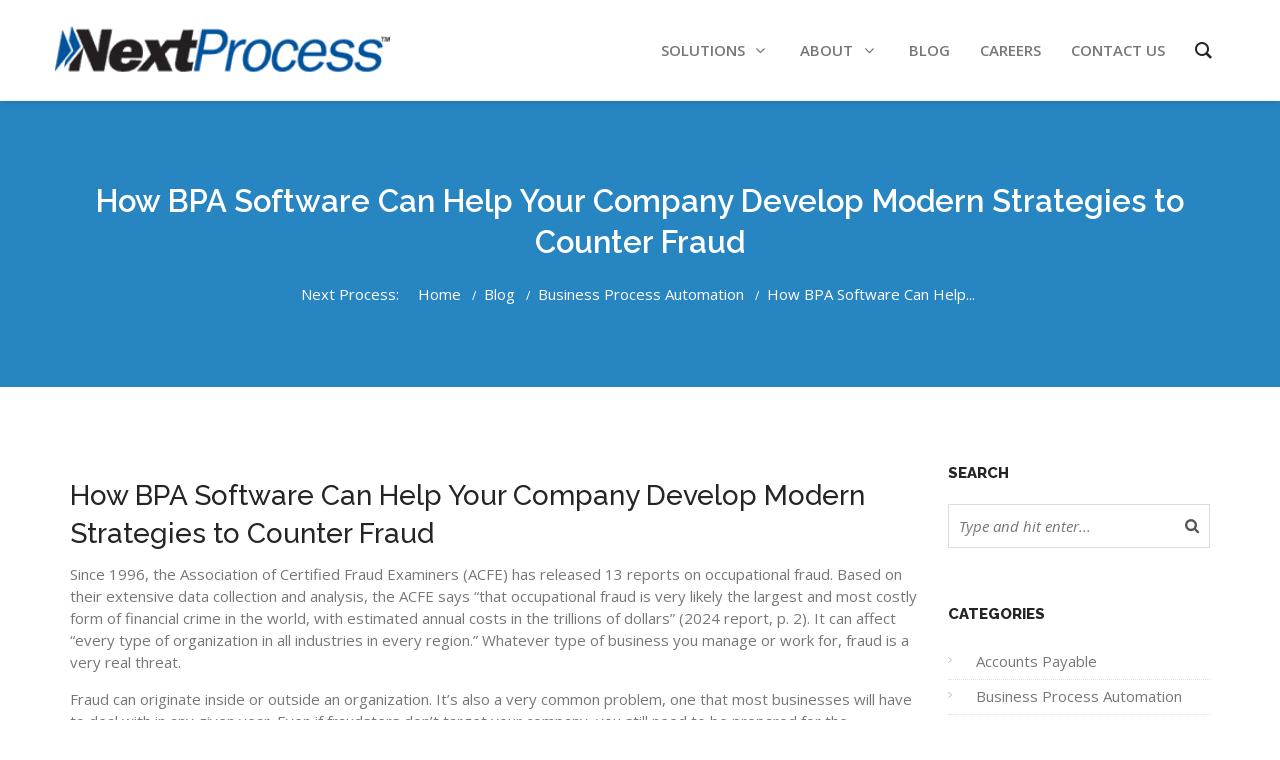

--- FILE ---
content_type: text/html; charset=UTF-8
request_url: https://www.nextprocess.com/blog/how-bpa-software-can-help-your-company-develop-modern-strategies-to-counter-fraud/
body_size: 22119
content:
<!DOCTYPE html>
<!--[if IE 6]>
<html id="ie6" lang="en-US" prefix="og: https://ogp.me/ns#">
<![endif]-->
<!--[if IE 7]>
<html id="ie7" lang="en-US" prefix="og: https://ogp.me/ns#">
<![endif]-->
<!--[if IE 8]>
<html id="ie8" lang="en-US" prefix="og: https://ogp.me/ns#">
<![endif]-->
<!--[if !(IE 6) | !(IE 7) | !(IE 8)  ]><!-->
<html lang="en-US" prefix="og: https://ogp.me/ns#">
    <!--<![endif]-->
    <head>
        <meta charset="UTF-8" />

        
                    <meta name="viewport" content="width=device-width, initial-scale=1"/>
        
                <link rel="profile" href="http://gmpg.org/xfn/11" />
        <link rel="pingback" href="https://www.nextprocess.com/xmlrpc.php" />

                                <script>
                            /* You can add more configuration options to webfontloader by previously defining the WebFontConfig with your options */
                            if ( typeof WebFontConfig === "undefined" ) {
                                WebFontConfig = new Object();
                            }
                            WebFontConfig['google'] = {families: ['Open+Sans', 'Raleway:500&amp;subset=latin']};

                            (function() {
                                var wf = document.createElement( 'script' );
                                wf.src = 'https://ajax.googleapis.com/ajax/libs/webfont/1.5.3/webfont.js';
                                wf.type = 'text/javascript';
                                wf.async = 'true';
                                var s = document.getElementsByTagName( 'script' )[0];
                                s.parentNode.insertBefore( wf, s );
                            })();
                        </script>
                        
<!-- Search Engine Optimization by Rank Math PRO - https://rankmath.com/ -->
<title>Enhance Fraud Prevention With BPA Software | BPA SaaS</title>
<meta name="description" content="Discover the power of BPA software in countering fraud. Strengthen your company&#039;s strategy with our reliable solution."/>
<meta name="robots" content="follow, index, max-snippet:-1, max-video-preview:-1, max-image-preview:large"/>
<link rel="canonical" href="https://www.nextprocess.com/blog/how-bpa-software-can-help-your-company-develop-modern-strategies-to-counter-fraud/" />
<meta property="og:locale" content="en_US" />
<meta property="og:type" content="article" />
<meta property="og:title" content="Enhance Fraud Prevention With BPA Software | BPA SaaS" />
<meta property="og:description" content="Discover the power of BPA software in countering fraud. Strengthen your company&#039;s strategy with our reliable solution." />
<meta property="og:url" content="https://www.nextprocess.com/blog/how-bpa-software-can-help-your-company-develop-modern-strategies-to-counter-fraud/" />
<meta property="og:site_name" content="NextProcess" />
<meta property="article:tag" content="BPA Software" />
<meta property="article:tag" content="fraud prevention" />
<meta property="article:section" content="Business Process Automation" />
<meta property="og:updated_time" content="2024-05-15T22:41:58-05:00" />
<meta property="og:image" content="https://www.nextprocess.com/wp-content/uploads/How-BPA-Software-Can-Help-Your-Company-Develop-Modern-Strategies-to-Counter-Fraud-BPA-SaaS.jpg" />
<meta property="og:image:secure_url" content="https://www.nextprocess.com/wp-content/uploads/How-BPA-Software-Can-Help-Your-Company-Develop-Modern-Strategies-to-Counter-Fraud-BPA-SaaS.jpg" />
<meta property="og:image:width" content="750" />
<meta property="og:image:height" content="500" />
<meta property="og:image:alt" content="How BPA Software Can Help Your Company Develop Modern Strategies to Counter Fraud BPA SaaS" />
<meta property="og:image:type" content="image/jpeg" />
<meta property="article:published_time" content="2024-04-12T11:30:39-05:00" />
<meta property="article:modified_time" content="2024-05-15T22:41:58-05:00" />
<meta name="twitter:card" content="summary_large_image" />
<meta name="twitter:title" content="Enhance Fraud Prevention With BPA Software | BPA SaaS" />
<meta name="twitter:description" content="Discover the power of BPA software in countering fraud. Strengthen your company&#039;s strategy with our reliable solution." />
<meta name="twitter:image" content="https://www.nextprocess.com/wp-content/uploads/How-BPA-Software-Can-Help-Your-Company-Develop-Modern-Strategies-to-Counter-Fraud-BPA-SaaS.jpg" />
<meta name="twitter:label1" content="Written by" />
<meta name="twitter:data1" content="NextProcess" />
<meta name="twitter:label2" content="Time to read" />
<meta name="twitter:data2" content="5 minutes" />
<script type="application/ld+json" class="rank-math-schema-pro">{"@context":"https://schema.org","@graph":[{"@type":"Place","@id":"https://www.nextprocess.com/#place","address":{"@type":"PostalAddress","streetAddress":"15601 Dallas Parkway, Suite 1075","addressLocality":"Addison","addressRegion":"TX","postalCode":"75001","addressCountry":"United States"}},{"@type":["ProfessionalService","Organization"],"@id":"https://www.nextprocess.com/#organization","name":"NextProcess","url":"https://www.nextprocess.com","address":{"@type":"PostalAddress","streetAddress":"15601 Dallas Parkway, Suite 1075","addressLocality":"Addison","addressRegion":"TX","postalCode":"75001","addressCountry":"United States"},"logo":{"@type":"ImageObject","@id":"https://www.nextprocess.com/#logo","url":"https://www.nextprocess.com/wp-content/uploads/Accounts-Payable-Automation-Software-Core-Values-of-Next-Process.jpg","contentUrl":"https://www.nextprocess.com/wp-content/uploads/Accounts-Payable-Automation-Software-Core-Values-of-Next-Process.jpg","caption":"NextProcess","inLanguage":"en-US","width":"302","height":"90"},"openingHours":["Monday,Tuesday,Wednesday,Thursday,Friday 09:00-17:00"],"location":{"@id":"https://www.nextprocess.com/#place"},"image":{"@id":"https://www.nextprocess.com/#logo"},"telephone":"866-379-6398"},{"@type":"WebSite","@id":"https://www.nextprocess.com/#website","url":"https://www.nextprocess.com","name":"NextProcess","publisher":{"@id":"https://www.nextprocess.com/#organization"},"inLanguage":"en-US"},{"@type":"ImageObject","@id":"https://www.nextprocess.com/wp-content/uploads/How-BPA-Software-Can-Help-Your-Company-Develop-Modern-Strategies-to-Counter-Fraud-BPA-SaaS.jpg","url":"https://www.nextprocess.com/wp-content/uploads/How-BPA-Software-Can-Help-Your-Company-Develop-Modern-Strategies-to-Counter-Fraud-BPA-SaaS.jpg","width":"750","height":"500","caption":"How BPA Software Can Help Your Company Develop Modern Strategies to Counter Fraud BPA SaaS","inLanguage":"en-US"},{"@type":"WebPage","@id":"https://www.nextprocess.com/blog/how-bpa-software-can-help-your-company-develop-modern-strategies-to-counter-fraud/#webpage","url":"https://www.nextprocess.com/blog/how-bpa-software-can-help-your-company-develop-modern-strategies-to-counter-fraud/","name":"Enhance Fraud Prevention With BPA Software | BPA SaaS","datePublished":"2024-04-12T11:30:39-05:00","dateModified":"2024-05-15T22:41:58-05:00","isPartOf":{"@id":"https://www.nextprocess.com/#website"},"primaryImageOfPage":{"@id":"https://www.nextprocess.com/wp-content/uploads/How-BPA-Software-Can-Help-Your-Company-Develop-Modern-Strategies-to-Counter-Fraud-BPA-SaaS.jpg"},"inLanguage":"en-US"},{"@type":"Person","@id":"https://www.nextprocess.com/author/writermarissa/","name":"NextProcess","url":"https://www.nextprocess.com/author/writermarissa/","image":{"@type":"ImageObject","@id":"https://secure.gravatar.com/avatar/a9a9017fec80b9788d51a9f074c6a826b4d786f19537f8cb491ef15baad3cf46?s=96&amp;d=mm&amp;r=g","url":"https://secure.gravatar.com/avatar/a9a9017fec80b9788d51a9f074c6a826b4d786f19537f8cb491ef15baad3cf46?s=96&amp;d=mm&amp;r=g","caption":"NextProcess","inLanguage":"en-US"},"sameAs":["http://www.nextprocess.com"],"worksFor":{"@id":"https://www.nextprocess.com/#organization"}},{"@type":"BlogPosting","headline":"Enhance Fraud Prevention With BPA Software | BPA SaaS","datePublished":"2024-04-12T11:30:39-05:00","dateModified":"2024-05-15T22:41:58-05:00","author":{"@id":"https://www.nextprocess.com/author/writermarissa/","name":"NextProcess"},"publisher":{"@id":"https://www.nextprocess.com/#organization"},"description":"Discover the power of BPA software in countering fraud. Strengthen your company&#039;s strategy with our reliable solution.","name":"Enhance Fraud Prevention With BPA Software | BPA SaaS","@id":"https://www.nextprocess.com/blog/how-bpa-software-can-help-your-company-develop-modern-strategies-to-counter-fraud/#richSnippet","isPartOf":{"@id":"https://www.nextprocess.com/blog/how-bpa-software-can-help-your-company-develop-modern-strategies-to-counter-fraud/#webpage"},"image":{"@id":"https://www.nextprocess.com/wp-content/uploads/How-BPA-Software-Can-Help-Your-Company-Develop-Modern-Strategies-to-Counter-Fraud-BPA-SaaS.jpg"},"inLanguage":"en-US","mainEntityOfPage":{"@id":"https://www.nextprocess.com/blog/how-bpa-software-can-help-your-company-develop-modern-strategies-to-counter-fraud/#webpage"}}]}</script>
<!-- /Rank Math WordPress SEO plugin -->

<link rel='dns-prefetch' href='//fonts.googleapis.com' />
<link rel="alternate" title="oEmbed (JSON)" type="application/json+oembed" href="https://www.nextprocess.com/wp-json/oembed/1.0/embed?url=https%3A%2F%2Fwww.nextprocess.com%2Fblog%2Fhow-bpa-software-can-help-your-company-develop-modern-strategies-to-counter-fraud%2F" />
<link rel="alternate" title="oEmbed (XML)" type="text/xml+oembed" href="https://www.nextprocess.com/wp-json/oembed/1.0/embed?url=https%3A%2F%2Fwww.nextprocess.com%2Fblog%2Fhow-bpa-software-can-help-your-company-develop-modern-strategies-to-counter-fraud%2F&#038;format=xml" />
<style id='wp-img-auto-sizes-contain-inline-css' type='text/css'>
img:is([sizes=auto i],[sizes^="auto," i]){contain-intrinsic-size:3000px 1500px}
/*# sourceURL=wp-img-auto-sizes-contain-inline-css */
</style>
<style id='wp-block-library-inline-css' type='text/css'>
:root{--wp-block-synced-color:#7a00df;--wp-block-synced-color--rgb:122,0,223;--wp-bound-block-color:var(--wp-block-synced-color);--wp-editor-canvas-background:#ddd;--wp-admin-theme-color:#007cba;--wp-admin-theme-color--rgb:0,124,186;--wp-admin-theme-color-darker-10:#006ba1;--wp-admin-theme-color-darker-10--rgb:0,107,160.5;--wp-admin-theme-color-darker-20:#005a87;--wp-admin-theme-color-darker-20--rgb:0,90,135;--wp-admin-border-width-focus:2px}@media (min-resolution:192dpi){:root{--wp-admin-border-width-focus:1.5px}}.wp-element-button{cursor:pointer}:root .has-very-light-gray-background-color{background-color:#eee}:root .has-very-dark-gray-background-color{background-color:#313131}:root .has-very-light-gray-color{color:#eee}:root .has-very-dark-gray-color{color:#313131}:root .has-vivid-green-cyan-to-vivid-cyan-blue-gradient-background{background:linear-gradient(135deg,#00d084,#0693e3)}:root .has-purple-crush-gradient-background{background:linear-gradient(135deg,#34e2e4,#4721fb 50%,#ab1dfe)}:root .has-hazy-dawn-gradient-background{background:linear-gradient(135deg,#faaca8,#dad0ec)}:root .has-subdued-olive-gradient-background{background:linear-gradient(135deg,#fafae1,#67a671)}:root .has-atomic-cream-gradient-background{background:linear-gradient(135deg,#fdd79a,#004a59)}:root .has-nightshade-gradient-background{background:linear-gradient(135deg,#330968,#31cdcf)}:root .has-midnight-gradient-background{background:linear-gradient(135deg,#020381,#2874fc)}:root{--wp--preset--font-size--normal:16px;--wp--preset--font-size--huge:42px}.has-regular-font-size{font-size:1em}.has-larger-font-size{font-size:2.625em}.has-normal-font-size{font-size:var(--wp--preset--font-size--normal)}.has-huge-font-size{font-size:var(--wp--preset--font-size--huge)}.has-text-align-center{text-align:center}.has-text-align-left{text-align:left}.has-text-align-right{text-align:right}.has-fit-text{white-space:nowrap!important}#end-resizable-editor-section{display:none}.aligncenter{clear:both}.items-justified-left{justify-content:flex-start}.items-justified-center{justify-content:center}.items-justified-right{justify-content:flex-end}.items-justified-space-between{justify-content:space-between}.screen-reader-text{border:0;clip-path:inset(50%);height:1px;margin:-1px;overflow:hidden;padding:0;position:absolute;width:1px;word-wrap:normal!important}.screen-reader-text:focus{background-color:#ddd;clip-path:none;color:#444;display:block;font-size:1em;height:auto;left:5px;line-height:normal;padding:15px 23px 14px;text-decoration:none;top:5px;width:auto;z-index:100000}html :where(.has-border-color){border-style:solid}html :where([style*=border-top-color]){border-top-style:solid}html :where([style*=border-right-color]){border-right-style:solid}html :where([style*=border-bottom-color]){border-bottom-style:solid}html :where([style*=border-left-color]){border-left-style:solid}html :where([style*=border-width]){border-style:solid}html :where([style*=border-top-width]){border-top-style:solid}html :where([style*=border-right-width]){border-right-style:solid}html :where([style*=border-bottom-width]){border-bottom-style:solid}html :where([style*=border-left-width]){border-left-style:solid}html :where(img[class*=wp-image-]){height:auto;max-width:100%}:where(figure){margin:0 0 1em}html :where(.is-position-sticky){--wp-admin--admin-bar--position-offset:var(--wp-admin--admin-bar--height,0px)}@media screen and (max-width:600px){html :where(.is-position-sticky){--wp-admin--admin-bar--position-offset:0px}}
/*wp_block_styles_on_demand_placeholder:6955c85128772*/
/*# sourceURL=wp-block-library-inline-css */
</style>
<style id='classic-theme-styles-inline-css' type='text/css'>
/*! This file is auto-generated */
.wp-block-button__link{color:#fff;background-color:#32373c;border-radius:9999px;box-shadow:none;text-decoration:none;padding:calc(.667em + 2px) calc(1.333em + 2px);font-size:1.125em}.wp-block-file__button{background:#32373c;color:#fff;text-decoration:none}
/*# sourceURL=/wp-includes/css/classic-themes.min.css */
</style>
<link rel='stylesheet' id='cma-frontend-css' href='https://www.nextprocess.com/wp-content/plugins/content-maker/css/frontend.css' type='text/css' media='all' />
<link rel='stylesheet' id='font-awesome-css' href='https://www.nextprocess.com/wp-content/plugins/content-maker/assets/font-awesome/css/font-awesome.min.css' type='text/css' media='all' />
<link rel='stylesheet' id='groovy-menu-style-css' href='https://www.nextprocess.com/wp-content/plugins/groovy-menu/assets/style/frontend.css' type='text/css' media='all' />
<link rel='stylesheet' id='groovy-menu-style-fonts-groovy-28328-css' href='https://www.nextprocess.com/wp-content/uploads/groovy/fonts/groovy-28328.css' type='text/css' media='all' />
<link rel='stylesheet' id='groovy-menu-style-fonts-groovy-69018-css' href='https://www.nextprocess.com/wp-content/uploads/groovy/fonts/groovy-69018.css' type='text/css' media='all' />
<link rel='stylesheet' id='groovy-menu-style-fonts-groovy-socicon-css' href='https://www.nextprocess.com/wp-content/uploads/groovy/fonts/groovy-socicon.css' type='text/css' media='all' />
<link rel='stylesheet' id='groovy-menu-font-awesome-css' href='https://www.nextprocess.com/wp-content/plugins/groovy-menu/assets/style/fontawesome.css' type='text/css' media='all' crossorigin='anonymous' />
<link rel='preload' as='font' crossorigin='anonymous' id='groovy-menu-font-awesome-file-css' href='https://www.nextprocess.com/wp-content/plugins/groovy-menu/assets/fonts/fontawesome-webfont.woff2?v=4.7.0' type='font/woff2' media='all' />
<link rel='stylesheet' id='groovy-menu-font-internal-css' href='https://www.nextprocess.com/wp-content/plugins/groovy-menu/assets/style/font-internal.css' type='text/css' media='all' crossorigin='anonymous' />
<link rel='preload' as='font' crossorigin='anonymous' id='groovy-menu-font-internal-file-css' href='https://www.nextprocess.com/wp-content/plugins/groovy-menu/assets/fonts/crane-font.woff?hhxb42' type='font/woff' media='all' />
<link rel='stylesheet' id='rpw-style-css' href='https://www.nextprocess.com/wp-content/plugins/recent-posts-widget/css/style.css' type='text/css' media='screen' />
<link rel='stylesheet' id='wp-job-manager-applications-frontend-css' href='https://www.nextprocess.com/wp-content/plugins/wp-job-manager-applications/assets/css/frontend.css' type='text/css' media='all' />
<link rel='stylesheet' id='wp-job-manager-job-listings-css' href='https://www.nextprocess.com/wp-content/plugins/wp-job-manager/assets/dist/css/job-listings.css' type='text/css' media='all' />
<link rel='stylesheet' id='cma-style-tooltip-css' href='https://www.nextprocess.com/wp-content/themes/mixed-modern-and-professional-wordpress-theme/includes/cma-content/tooltips/css/hint.min.css' type='text/css' media='screen' />
<link rel='stylesheet' id='cma-styles-bootstrap-css' href='https://www.nextprocess.com/wp-content/plugins/content-maker/content/grids/css/bootstrap.min.css' type='text/css' media='all' />
<link rel='stylesheet' id='volcanno-style-css' href='https://www.nextprocess.com/wp-content/themes/mixed-modern-and-professional-wordpress-theme/style.css' type='text/css' media='screen' />
<link rel='stylesheet' id='animatecss-css' href='https://www.nextprocess.com/wp-content/themes/mixed-modern-and-professional-wordpress-theme/css/animate.css' type='text/css' media='all' />
<link rel='stylesheet' id='pixons-css' href='https://www.nextprocess.com/wp-content/themes/mixed-modern-and-professional-wordpress-theme/includes/assets/pixons/style.css' type='text/css' media='screen' />
<link rel='stylesheet' id='linecons-css' href='https://www.nextprocess.com/wp-content/themes/mixed-modern-and-professional-wordpress-theme/includes/assets/linecons/linecons.css' type='text/css' media='screen' />
<link rel='stylesheet' id='nivoslider-css' href='https://www.nextprocess.com/wp-content/themes/mixed-modern-and-professional-wordpress-theme/css/nivo-slider.css' type='text/css' media='screen' />
<link rel='stylesheet' id='owl-carousel-css' href='https://www.nextprocess.com/wp-content/themes/mixed-modern-and-professional-wordpress-theme/includes/assets/owl-carousel/owl.carousel.css' type='text/css' media='screen' />
<link rel='stylesheet' id='magnific-popup-css' href='https://www.nextprocess.com/wp-content/themes/mixed-modern-and-professional-wordpress-theme/css/magnific-popup.css' type='text/css' media='screen' />
<link rel='stylesheet' id='jplayer-css' href='https://www.nextprocess.com/wp-content/themes/mixed-modern-and-professional-wordpress-theme/js/jplayer/skin/pixel-industry/pixel-industry.css' type='text/css' media='screen' />
<link rel='stylesheet' id='volcanno-google-fonts-css' href='//fonts.googleapis.com/css?family=Raleway:400,300,500,600,700,800,900,200,100%7COpen+Sans:300italic,400italic,600italic,700italic,800italic,400,300,600,700,800&#038;subset=latin,cyrillic-ext,greek-ext,greek,vietnamese,latin-ext,cyrillic' type='text/css' media='all' />
<link rel='stylesheet' id='volcanno-responsive-css' href='https://www.nextprocess.com/wp-content/themes/mixed-modern-and-professional-wordpress-theme/css/responsive.css' type='text/css' media='screen' />
<link rel='stylesheet' id='volcanno-color-style-css' href='https://www.nextprocess.com/wp-content/themes/mixed-modern-and-professional-wordpress-theme/css/default-color.css' type='text/css' media='screen' />
<link rel='stylesheet' id='groovy-menu-preset-style-6861-css' href='https://www.nextprocess.com/wp-content/uploads/groovy/preset_6861.css' type='text/css' media='all' />
<link rel='stylesheet' id='lepopup-style-css' href='https://www.nextprocess.com/wp-content/plugins/halfdata-green-popups/css/style.css' type='text/css' media='all' />
<link rel='stylesheet' id='airdatepicker-css' href='https://www.nextprocess.com/wp-content/plugins/halfdata-green-popups/css/airdatepicker.css' type='text/css' media='all' />
<script type="text/javascript" src="https://www.nextprocess.com/wp-includes/js/jquery/jquery.min.js" id="jquery-core-js"></script>
<script type="text/javascript" src="https://www.nextprocess.com/wp-includes/js/jquery/jquery-migrate.min.js" id="jquery-migrate-js"></script>
<script type="text/javascript" id="cma-frontend-js-extra">
/* <![CDATA[ */
var CMA = {"elementsAnimation":"","sequentialAnimation":"","elementsAnimationOffset":"80","sectionParallax":"","stellarBgRatio":"0.4"};
//# sourceURL=cma-frontend-js-extra
/* ]]> */
</script>
<script type="text/javascript" src="https://www.nextprocess.com/wp-content/plugins/content-maker/js/cma.frontend.min.js" id="cma-frontend-js"></script>
<script type="text/javascript" src="https://www.nextprocess.com/wp-content/themes/mixed-modern-and-professional-wordpress-theme/js/volcanno.functions.js" id="volcanno_functions-js"></script>

<link rel="stylesheet" id="gm-google-fonts-4d094e7138faa1d64fec1e28e1117025" href="https://fonts.googleapis.com/css?family=Raleway:600" type="text/css" media="all">
<link href="[data-uri]" rel="icon" type="image/x-icon" /><style class="wpcode-css-snippet">.post-body .post-meta {
display:none;
}

body > section:nth-child(4) > section > div > div > article > div:nth-child(2) > ul {
    max-width: 720px!important;
}
body > section:nth-child(4) > section > div > div > article > div > ul > li {
    padding-bottom: 15px;
}

.white, .white a, a.white, a:hover.white {
color: #fff;
}
input#gform_submit_button_3 {
    background: #1491e1;
    border: 2pt solid #1491e1;
    font-size: 12pt;
    color: white;
    padding: 11px 26px;
    font-weight: 700;
}
input#gform_submit_button_3:hover {
    border:2pt solid #083a5a;
} 
.featurelist h5 {
font-size: 16px;
}
.industrylist {
max-width: 100px !important;
}
/* Gravity Form Fix */
input#gform_submit_button_2 {
    font-weight: 700;
    padding: 10px 30px;
    text-transform: uppercase;
    float: right;
    background-color: #1491e1;
    border: none;
}
textarea#input_2_4, input#input_2_2, input#input_2_5 {
    background: rgba(255,255,255,.2);
    border: 1px solid #aaa;
}

/* Fix service page spacing */
.services2line h4 {
line-height: 20px;
}
.li-content h5 {
    padding-top: 10px;
}
.fa-ul.large-icons li {
    margin-bottom: 10px;
}
.servicefeatures ul {
    padding-left: 0px;
}

span.legal {
    font-size: 70%;
}

.industries .page-content .row {
margin-bottom:20px;
}

.single-post .post-media img {
    display: none;
}
.blog-post a {
    /* color: blue; */
    font-weight: 700;
}

#page-title .title-container h1 {
    color: #fff!important;
}
.partial_entry_warning {
    display: none;
}
li.fa.fa-camera-retro {
    visibility: hidden;
}
.logos img {
    float: left; 
    max-width:180px;
    height:auto;
}

@media (min-width:1400px) {
.hplogos img{
    width:9%;
    margin-right:2%;
}
}
@media (max-width:1399px and min-width 480px){
    .hplogos img{
        width:16%;
        margin:initial;
    }
}


@media (max-width: 480px) {
    .logos img {
        max-width:160px;
    }
}

@media (max-width: 400px) {
    .logos img {
        max-width:125px;
    }
}

@media (max-width: 340px) {
    .logos img {
        max-width:110px;
    }
}</style><meta name="google-site-verification" content="QP2XuYeqIirJKnE76clsHOqAgbZ4g7C-0Z4SitUlRmI" /><meta name="generator" content="Powered by Slider Revolution 6.7.40 - responsive, Mobile-Friendly Slider Plugin for WordPress with comfortable drag and drop interface." />

		<script>var lepopup_customjs_handlers={};var lepopup_cookie_value="ilovefamily";var lepopup_events_data={};var lepopup_content_id="6759";</script><script>function lepopup_add_event(_event,_data){if(typeof _lepopup_add_event == typeof undefined){jQuery(document).ready(function(){_lepopup_add_event(_event,_data);});}else{_lepopup_add_event(_event,_data);}}</script><script>function setREVStartSize(e){
			//window.requestAnimationFrame(function() {
				window.RSIW = window.RSIW===undefined ? window.innerWidth : window.RSIW;
				window.RSIH = window.RSIH===undefined ? window.innerHeight : window.RSIH;
				try {
					var pw = document.getElementById(e.c).parentNode.offsetWidth,
						newh;
					pw = pw===0 || isNaN(pw) || (e.l=="fullwidth" || e.layout=="fullwidth") ? window.RSIW : pw;
					e.tabw = e.tabw===undefined ? 0 : parseInt(e.tabw);
					e.thumbw = e.thumbw===undefined ? 0 : parseInt(e.thumbw);
					e.tabh = e.tabh===undefined ? 0 : parseInt(e.tabh);
					e.thumbh = e.thumbh===undefined ? 0 : parseInt(e.thumbh);
					e.tabhide = e.tabhide===undefined ? 0 : parseInt(e.tabhide);
					e.thumbhide = e.thumbhide===undefined ? 0 : parseInt(e.thumbhide);
					e.mh = e.mh===undefined || e.mh=="" || e.mh==="auto" ? 0 : parseInt(e.mh,0);
					if(e.layout==="fullscreen" || e.l==="fullscreen")
						newh = Math.max(e.mh,window.RSIH);
					else{
						e.gw = Array.isArray(e.gw) ? e.gw : [e.gw];
						for (var i in e.rl) if (e.gw[i]===undefined || e.gw[i]===0) e.gw[i] = e.gw[i-1];
						e.gh = e.el===undefined || e.el==="" || (Array.isArray(e.el) && e.el.length==0)? e.gh : e.el;
						e.gh = Array.isArray(e.gh) ? e.gh : [e.gh];
						for (var i in e.rl) if (e.gh[i]===undefined || e.gh[i]===0) e.gh[i] = e.gh[i-1];
											
						var nl = new Array(e.rl.length),
							ix = 0,
							sl;
						e.tabw = e.tabhide>=pw ? 0 : e.tabw;
						e.thumbw = e.thumbhide>=pw ? 0 : e.thumbw;
						e.tabh = e.tabhide>=pw ? 0 : e.tabh;
						e.thumbh = e.thumbhide>=pw ? 0 : e.thumbh;
						for (var i in e.rl) nl[i] = e.rl[i]<window.RSIW ? 0 : e.rl[i];
						sl = nl[0];
						for (var i in nl) if (sl>nl[i] && nl[i]>0) { sl = nl[i]; ix=i;}
						var m = pw>(e.gw[ix]+e.tabw+e.thumbw) ? 1 : (pw-(e.tabw+e.thumbw)) / (e.gw[ix]);
						newh =  (e.gh[ix] * m) + (e.tabh + e.thumbh);
					}
					var el = document.getElementById(e.c);
					if (el!==null && el) el.style.height = newh+"px";
					el = document.getElementById(e.c+"_wrapper");
					if (el!==null && el) {
						el.style.height = newh+"px";
						el.style.display = "block";
					}
				} catch(e){
					console.log("Failure at Presize of Slider:" + e)
				}
			//});
		  };</script>
		<style type="text/css" id="wp-custom-css">
			.white, .white a, a.white, a:hover.white {
color: #fff;
}
section.page-content{
	height:auto;
	vertical-align: top;
}
article.post-body {
    height: auto;
    vertical-align: top;
}
ul.blog-posts.style-alt.col-md-9 {
    height: auto;
    display: flex;
}
.featurelist h5 {
font-size: 16px;
}
.industrylist {
max-width: 100px !important;
}
/* Gravity Form Fix */
input#gform_submit_button_2 {
    font-weight: 700;
    padding: 10px 30px;
    text-transform: uppercase;
    float: right;
    background-color: #1491e1;
    border: none;
}
textarea#input_2_4, input#input_2_2, input#input_2_5 {
    background: rgba(255,255,255,.2);
    border: 1px solid #aaa;
}

/* Fix service page spacing */
.services2line h4 {
line-height: 20px;
}
.li-content h5 {
    padding-top: 10px;
}
.fa-ul.large-icons li {
    margin-bottom: 10px;
}
.servicefeatures ul {
    padding-left: 0px;
}

span.legal {
    font-size: 70%;
}

.industries .page-content .row {
margin-bottom:20px;
}

.single-post .post-media img {
    display: none;
}
.blog-post a {
    /* color: blue; */
    font-weight: 700;
}

#page-title .title-container h1 {
    color: #fff!important;
}
.partial_entry_warning {
    display: none;
}
li.fa.fa-camera-retro {
    visibility: hidden;
}
.logos img {
    float: left; 
    max-width:180px;
    height:auto;
}

@media (min-width:1400px) {
.hplogos img{
    width:9%;
    margin-right:2%;
}
}
@media (max-width:1399px and min-width 480px){
    .hplogos img{
        width:16%;
        margin:initial;
    }
}


@media (max-width: 480px) {
    .logos img {
        max-width:160px;
    }
}

@media (max-width: 400px) {
    .logos img {
        max-width:125px;
    }
}

@media (max-width: 340px) {
    .logos img {
        max-width:110px;
    }
}		</style>
		<style type="text/css" title="dynamic-css" class="options-output">#page-title .title-container h1{color:#39414b;}body{font-family:"Open Sans";line-height:22px;font-weight:normal;font-style:normal;color:#777;font-size:15px;opacity: 1;visibility: visible;-webkit-transition: opacity 0.24s ease-in-out;-moz-transition: opacity 0.24s ease-in-out;transition: opacity 0.24s ease-in-out;}.wf-loading body,{opacity: 0;}.ie.wf-loading body,{visibility: hidden;}p{font-family:"Open Sans";line-height:22px;font-weight:normal;font-style:normal;color:#777;font-size:15px;opacity: 1;visibility: visible;-webkit-transition: opacity 0.24s ease-in-out;-moz-transition: opacity 0.24s ease-in-out;transition: opacity 0.24s ease-in-out;}.wf-loading p,{opacity: 0;}.ie.wf-loading p,{visibility: hidden;}h1{font-family:Raleway;line-height:41px;font-weight:500;font-style:normal;color:#252525;font-size:31px;opacity: 1;visibility: visible;-webkit-transition: opacity 0.24s ease-in-out;-moz-transition: opacity 0.24s ease-in-out;transition: opacity 0.24s ease-in-out;}.wf-loading h1,{opacity: 0;}.ie.wf-loading h1,{visibility: hidden;}h2{font-family:Raleway;line-height:38px;font-weight:500;font-style:normal;color:#252525;font-size:28px;opacity: 1;visibility: visible;-webkit-transition: opacity 0.24s ease-in-out;-moz-transition: opacity 0.24s ease-in-out;transition: opacity 0.24s ease-in-out;}.wf-loading h2,{opacity: 0;}.ie.wf-loading h2,{visibility: hidden;}h3{font-family:Raleway;line-height:32px;font-weight:500;font-style:normal;color:#252525;font-size:24px;opacity: 1;visibility: visible;-webkit-transition: opacity 0.24s ease-in-out;-moz-transition: opacity 0.24s ease-in-out;transition: opacity 0.24s ease-in-out;}.wf-loading h3,{opacity: 0;}.ie.wf-loading h3,{visibility: hidden;}h4{font-family:Raleway;line-height:30px;font-weight:500;font-style:normal;color:#252525;font-size:21px;opacity: 1;visibility: visible;-webkit-transition: opacity 0.24s ease-in-out;-moz-transition: opacity 0.24s ease-in-out;transition: opacity 0.24s ease-in-out;}.wf-loading h4,{opacity: 0;}.ie.wf-loading h4,{visibility: hidden;}h5{font-family:Raleway;line-height:26px;font-weight:500;font-style:normal;color:#252525;font-size:18px;opacity: 1;visibility: visible;-webkit-transition: opacity 0.24s ease-in-out;-moz-transition: opacity 0.24s ease-in-out;transition: opacity 0.24s ease-in-out;}.wf-loading h5,{opacity: 0;}.ie.wf-loading h5,{visibility: hidden;}h6{font-family:Raleway;line-height:23px;font-weight:500;font-style:normal;color:#252525;font-size:15px;opacity: 1;visibility: visible;-webkit-transition: opacity 0.24s ease-in-out;-moz-transition: opacity 0.24s ease-in-out;transition: opacity 0.24s ease-in-out;}.wf-loading h6,{opacity: 0;}.ie.wf-loading h6,{visibility: hidden;}</style>    </head>
        <body class="wp-singular post-template-default single single-post postid-6759 single-format-standard wp-theme-mixed-modern-and-professional-wordpress-theme layout-stretched  groovy_menu_2-6-3 mixed-modern-and-professional-wordpress-theme">
	<header class="gm-navbar gm-preset-id-6861 gm-navbar--align-left gm-navbar--style-1 gm-top-links-align-right gm-navbar--toolbar-false gm-navbar--has-shadow gm-navbar--shadow-tiny gm-navbar--has-shadow-sticky gm-navbar--has-shadow-dropdown gm-navbar--shadow-dropdown-medium gm-dropdown-hover-style-default gm-dropdown-appearance-animate-from-bottom gm-dropdown-with-scrollbar"
	        id="gm-6955c8513e271" data-version="2.6.3">
		<div class="gm-wrapper"><div class="gm-inner">
				<div class="gm-inner-bg"></div>
				<div class="gm-container"><div class="gm-logo"><a href="https://www.nextprocess.com/" ><img src="https://www.nextprocess.com/wp-content/uploads/2015/09/Next-Process-P2P-automation-software1.png" width="302" height="45" class="gm-logo__img gm-logo__img-default" alt="Next-Process-P2P-automation-software" /><img src="https://www.nextprocess.com/wp-content/uploads/2015/09/Next-Process-P2P-automation-software1.png" width="302" height="45" class="gm-logo__img gm-logo__img-mobile" alt="Next-Process-P2P-automation-software" /></a></div><div class="gm-menu-btn gm-burger hamburger"><div class="hamburger-box"><div class="hamburger-inner"></div></div></div><div class="gm-main-menu-wrapper"><nav id="gm-main-menu"><ul id="menu-next-process-main" class="gm-navbar-nav"><li id="menu-item-2887" class="menu-item menu-item-type-custom menu-item-object-custom menu-item-has-children gm-menu-item gm-menu-item--lvl-0 gm-dropdown"><a href="/solutions/" class="gm-anchor gm-dropdown-toggle"><span class="gm-menu-item__txt-wrapper"><span class="gm-menu-item__txt">Solutions</span></span><span class="gm-caret" aria-label="dropdown"><i class="fa fa-fw fa-angle-down"></i></span></a>
<div class="gm-dropdown-menu-wrapper"><ul class="gm-dropdown-menu gm-dropdown-menu--lvl-1" >
	<li id="menu-item-1835" class="menu-item menu-item-type-post_type menu-item-object-page gm-menu-item gm-menu-item--lvl-1"><a href="https://www.nextprocess.com/capital-expense-management/" class="gm-anchor gm-menu-item__link"><span class="gm-menu-item__txt-wrapper"><span class="gm-menu-item__txt">Capital Project Management</span></span></a></li>
	<li id="menu-item-1838" class="menu-item menu-item-type-post_type menu-item-object-page gm-menu-item gm-menu-item--lvl-1"><a href="https://www.nextprocess.com/procurement-solutions/" class="gm-anchor gm-menu-item__link"><span class="gm-menu-item__txt-wrapper"><span class="gm-menu-item__txt">Procurement &#038; Purchase Orders</span></span></a></li>
	<li id="menu-item-2514" class="menu-item menu-item-type-post_type menu-item-object-page gm-menu-item gm-menu-item--lvl-1"><a href="https://www.nextprocess.com/ap-software/" class="gm-anchor gm-menu-item__link"><span class="gm-menu-item__txt-wrapper"><span class="gm-menu-item__txt">AP Software</span></span></a></li>
	<li id="menu-item-1836" class="menu-item menu-item-type-post_type menu-item-object-page gm-menu-item gm-menu-item--lvl-1"><a href="https://www.nextprocess.com/payment-solutions/" class="gm-anchor gm-menu-item__link"><span class="gm-menu-item__txt-wrapper"><span class="gm-menu-item__txt">Payment Solutions</span></span></a></li>
	<li id="menu-item-1839" class="menu-item menu-item-type-post_type menu-item-object-page gm-menu-item gm-menu-item--lvl-1"><a href="https://www.nextprocess.com/expense-report-software/" class="gm-anchor gm-menu-item__link"><span class="gm-menu-item__txt-wrapper"><span class="gm-menu-item__txt">Expense Report Software</span></span></a></li>
	<li id="menu-item-1837" class="menu-item menu-item-type-post_type menu-item-object-page gm-menu-item gm-menu-item--lvl-1"><a href="https://www.nextprocess.com/document-management/" class="gm-anchor gm-menu-item__link"><span class="gm-menu-item__txt-wrapper"><span class="gm-menu-item__txt">Document Management System</span></span></a></li>
	<li id="menu-item-481" class="menu-item menu-item-type-post_type menu-item-object-page gm-menu-item gm-menu-item--lvl-1"><a href="https://www.nextprocess.com/bpo-solutions/" class="gm-anchor gm-menu-item__link"><span class="gm-menu-item__txt-wrapper"><span class="gm-menu-item__txt">Business Process Outsourcing</span></span></a></li>
</ul></div>
</li>
<li id="menu-item-2455" class="menu-item menu-item-type-post_type menu-item-object-page menu-item-has-children gm-menu-item gm-menu-item--lvl-0 gm-dropdown"><a href="https://www.nextprocess.com/about/" class="gm-anchor gm-dropdown-toggle"><span class="gm-menu-item__txt-wrapper"><span class="gm-menu-item__txt">About</span></span><span class="gm-caret" aria-label="dropdown"><i class="fa fa-fw fa-angle-down"></i></span></a>
<div class="gm-dropdown-menu-wrapper"><ul class="gm-dropdown-menu gm-dropdown-menu--lvl-1" >
	<li id="menu-item-2632" class="menu-item menu-item-type-post_type menu-item-object-page gm-menu-item gm-menu-item--lvl-1"><a href="https://www.nextprocess.com/about/" class="gm-anchor gm-menu-item__link"><span class="gm-menu-item__txt-wrapper"><span class="gm-menu-item__txt">Who We Are</span></span></a></li>
	<li id="menu-item-2501" class="menu-item menu-item-type-post_type menu-item-object-page gm-menu-item gm-menu-item--lvl-1"><a href="https://www.nextprocess.com/about/what-we-do/" class="gm-anchor gm-menu-item__link"><span class="gm-menu-item__txt-wrapper"><span class="gm-menu-item__txt">What We Do</span></span></a></li>
	<li id="menu-item-2519" class="menu-item menu-item-type-post_type menu-item-object-page gm-menu-item gm-menu-item--lvl-1"><a href="https://www.nextprocess.com/about/industries/" class="gm-anchor gm-menu-item__link"><span class="gm-menu-item__txt-wrapper"><span class="gm-menu-item__txt">Industries</span></span></a></li>
</ul></div>
</li>
<li id="menu-item-261" class="menu-item menu-item-type-post_type menu-item-object-page current_page_parent gm-menu-item gm-menu-item--lvl-0"><a href="https://www.nextprocess.com/blog/" class="gm-anchor"><span class="gm-menu-item__txt-wrapper"><span class="gm-menu-item__txt">Blog</span></span></a></li>
<li id="menu-item-4228" class="menu-item menu-item-type-post_type menu-item-object-page gm-menu-item gm-menu-item--lvl-0"><a href="https://www.nextprocess.com/careers/" class="gm-anchor"><span class="gm-menu-item__txt-wrapper"><span class="gm-menu-item__txt">Careers</span></span></a></li>
<li id="menu-item-262" class="menu-item menu-item-type-post_type menu-item-object-page gm-menu-item gm-menu-item--lvl-0"><a href="https://www.nextprocess.com/contact-us/" class="gm-anchor"><span class="gm-menu-item__txt-wrapper"><span class="gm-menu-item__txt">Contact Us</span></span></a></li>
</ul></nav><div class="gm-actions"><div class="gm-search gm-dropdown">
										<i class="gmi gmi-zoom-search"></i>
										<span class="gm-search__txt">Search</span>
										<div class="gm-search-wrapper">					<form action="https://www.nextprocess.com/"
											      method="get"
											      class="gm-search-wrapper-form">
												<div class="gm-form-group">
													<input placeholder="Search..."
													       type="text"
													       name="s"
													       class="gm-search__input">
													
													<button type="submit" class="gm-search-btn">
														<i class="fa fa-search"></i>
													</button>
												</div>
											</form>					</div><div class="gm-search__fullscreen-container gm-hidden">
										<span class="gm-search__close"><svg height="32" width="32" xmlns="http://www.w3.org/2000/svg" viewBox="0 0 32 32">
    <path fill-rule="evenodd" d="M 16 32 C 7.16 32 0 24.84 0 16 C 0 7.16 7.16 0 16 0 C 24.84 0 32 7.16 32 16 C 32 24.84 24.84 32 16 32 Z M 16 2 C 8.27 2 2 8.27 2 16 C 2 23.73 8.27 30 16 30 C 23.73 30 30 23.73 30 16 C 30 8.27 23.73 2 16 2 Z M 17.35 16 C 17.35 16 20.71 19.37 20.71 19.37 C 21.09 19.74 21.09 20.34 20.71 20.71 C 20.34 21.09 19.74 21.09 19.37 20.71 C 19.37 20.71 16 17.35 16 17.35 C 16 17.35 12.63 20.71 12.63 20.71 C 12.26 21.09 11.66 21.09 11.29 20.71 C 10.91 20.34 10.91 19.74 11.29 19.37 C 11.29 19.37 14.65 16 14.65 16 C 14.65 16 11.29 12.63 11.29 12.63 C 10.91 12.26 10.91 11.66 11.29 11.29 C 11.66 10.91 12.26 10.91 12.63 11.29 C 12.63 11.29 16 14.65 16 14.65 C 16 14.65 19.37 11.29 19.37 11.29 C 19.74 10.91 20.34 10.91 20.71 11.29 C 21.09 11.66 21.09 12.26 20.71 12.63 C 20.71 12.63 17.35 16 17.35 16 Z" />
</svg></span>

										<div class="gm-search__inner"><span class="gm-search__alpha">START TYPING AND PRESS ENTER TO SEARCH</span>							<div class="gm-search-wrapper">							<form action="https://www.nextprocess.com/"
												      method="get"
												      class="gm-search-wrapper-form">
													<div class="gm-form-group">
														<input type="text" name="s" class="gm-search__input">
														
														<button type="submit" class="gm-search-btn">
															<i class="fa fa-search"></i>
														</button>
													</div>
												</form>							</div>
										</div>
									</div>				</div></div></div>
				</div>
			</div>
		</div>
		<div class="gm-padding"></div>
	</header><aside class="gm-navigation-drawer gm-navigation-drawer--mobile gm-hidden"><div class="gm-grid-container d-flex flex-column h-100"><div class="gm-menu-btn-close-mobile-drawer gm-hamburger-close" aria-label="close"><div class="hamburger is-active hamburger--squeeze"><div class="hamburger-box"><div class="hamburger-inner"></div></div></div></div><div class="gm-mobile-menu-container"><ul id="menu-next-process-main-1" class="gm-navbar-nav"><li id="menu-item-mobile-2887" class="menu-item menu-item-type-custom menu-item-object-custom menu-item-has-children menu-item-has-children gm-menu-item gm-menu-item--lvl-0 gm-dropdown"><a href="/solutions/" class="gm-anchor gm-dropdown-toggle"><span class="gm-menu-item__txt-wrapper"><span class="gm-menu-item__txt">Solutions</span></span><span class="gm-caret" aria-label="dropdown"><i class="fa fa-fw fa-angle-down"></i></span></a>
<div class="gm-dropdown-menu-wrapper"><div class="gm-dropdown-menu-title"></div><ul class="gm-dropdown-menu gm-dropdown-menu--lvl-1" >
	<li id="menu-item-mobile-1835" class="menu-item menu-item-type-post_type menu-item-object-page gm-menu-item gm-menu-item--lvl-1"><a href="https://www.nextprocess.com/capital-expense-management/" class="gm-anchor gm-menu-item__link"><span class="gm-menu-item__txt-wrapper"><span class="gm-menu-item__txt">Capital Project Management</span></span></a></li>
	<li id="menu-item-mobile-1838" class="menu-item menu-item-type-post_type menu-item-object-page gm-menu-item gm-menu-item--lvl-1"><a href="https://www.nextprocess.com/procurement-solutions/" class="gm-anchor gm-menu-item__link"><span class="gm-menu-item__txt-wrapper"><span class="gm-menu-item__txt">Procurement &#038; Purchase Orders</span></span></a></li>
	<li id="menu-item-mobile-2514" class="menu-item menu-item-type-post_type menu-item-object-page gm-menu-item gm-menu-item--lvl-1"><a href="https://www.nextprocess.com/ap-software/" class="gm-anchor gm-menu-item__link"><span class="gm-menu-item__txt-wrapper"><span class="gm-menu-item__txt">AP Software</span></span></a></li>
	<li id="menu-item-mobile-1836" class="menu-item menu-item-type-post_type menu-item-object-page gm-menu-item gm-menu-item--lvl-1"><a href="https://www.nextprocess.com/payment-solutions/" class="gm-anchor gm-menu-item__link"><span class="gm-menu-item__txt-wrapper"><span class="gm-menu-item__txt">Payment Solutions</span></span></a></li>
	<li id="menu-item-mobile-1839" class="menu-item menu-item-type-post_type menu-item-object-page gm-menu-item gm-menu-item--lvl-1"><a href="https://www.nextprocess.com/expense-report-software/" class="gm-anchor gm-menu-item__link"><span class="gm-menu-item__txt-wrapper"><span class="gm-menu-item__txt">Expense Report Software</span></span></a></li>
	<li id="menu-item-mobile-1837" class="menu-item menu-item-type-post_type menu-item-object-page gm-menu-item gm-menu-item--lvl-1"><a href="https://www.nextprocess.com/document-management/" class="gm-anchor gm-menu-item__link"><span class="gm-menu-item__txt-wrapper"><span class="gm-menu-item__txt">Document Management System</span></span></a></li>
	<li id="menu-item-mobile-481" class="menu-item menu-item-type-post_type menu-item-object-page gm-menu-item gm-menu-item--lvl-1"><a href="https://www.nextprocess.com/bpo-solutions/" class="gm-anchor gm-menu-item__link"><span class="gm-menu-item__txt-wrapper"><span class="gm-menu-item__txt">Business Process Outsourcing</span></span></a></li>
</ul></div>
</li>
<li id="menu-item-mobile-2455" class="menu-item menu-item-type-post_type menu-item-object-page menu-item-has-children menu-item-has-children gm-menu-item gm-menu-item--lvl-0 gm-dropdown"><a href="https://www.nextprocess.com/about/" class="gm-anchor gm-dropdown-toggle"><span class="gm-menu-item__txt-wrapper"><span class="gm-menu-item__txt">About</span></span><span class="gm-caret" aria-label="dropdown"><i class="fa fa-fw fa-angle-down"></i></span></a>
<div class="gm-dropdown-menu-wrapper"><div class="gm-dropdown-menu-title"></div><ul class="gm-dropdown-menu gm-dropdown-menu--lvl-1" >
	<li id="menu-item-mobile-2632" class="menu-item menu-item-type-post_type menu-item-object-page gm-menu-item gm-menu-item--lvl-1"><a href="https://www.nextprocess.com/about/" class="gm-anchor gm-menu-item__link"><span class="gm-menu-item__txt-wrapper"><span class="gm-menu-item__txt">Who We Are</span></span></a></li>
	<li id="menu-item-mobile-2501" class="menu-item menu-item-type-post_type menu-item-object-page gm-menu-item gm-menu-item--lvl-1"><a href="https://www.nextprocess.com/about/what-we-do/" class="gm-anchor gm-menu-item__link"><span class="gm-menu-item__txt-wrapper"><span class="gm-menu-item__txt">What We Do</span></span></a></li>
	<li id="menu-item-mobile-2519" class="menu-item menu-item-type-post_type menu-item-object-page gm-menu-item gm-menu-item--lvl-1"><a href="https://www.nextprocess.com/about/industries/" class="gm-anchor gm-menu-item__link"><span class="gm-menu-item__txt-wrapper"><span class="gm-menu-item__txt">Industries</span></span></a></li>
</ul></div>
</li>
<li id="menu-item-mobile-261" class="menu-item menu-item-type-post_type menu-item-object-page current_page_parent gm-menu-item gm-menu-item--lvl-0"><a href="https://www.nextprocess.com/blog/" class="gm-anchor"><span class="gm-menu-item__txt-wrapper"><span class="gm-menu-item__txt">Blog</span></span></a></li>
<li id="menu-item-mobile-4228" class="menu-item menu-item-type-post_type menu-item-object-page gm-menu-item gm-menu-item--lvl-0"><a href="https://www.nextprocess.com/careers/" class="gm-anchor"><span class="gm-menu-item__txt-wrapper"><span class="gm-menu-item__txt">Careers</span></span></a></li>
<li id="menu-item-mobile-262" class="menu-item menu-item-type-post_type menu-item-object-page gm-menu-item gm-menu-item--lvl-0"><a href="https://www.nextprocess.com/contact-us/" class="gm-anchor"><span class="gm-menu-item__txt-wrapper"><span class="gm-menu-item__txt">Contact Us</span></span></a></li>
</ul></div><div class="flex-grow-1"></div><div class="gm-mobile-action-area-wrapper d-flex justify-content-center align-items-center text-center mb-4 mt-5"><div class="gm-search gm-dropdown">
						<i class="gm-icon gmi gmi-zoom-search"></i>
						<span class="gm-search__txt">Search</span>
					</div></div></div><div class="gm-mobile-postwrap"></div></aside>

        
                    <!-- #header-wrapper start -->
            <section id="header-wrapper" class="clearfix  not-static ">

                <header id="header" class="header-type-1 light">

                    
                    <!-- Main navigation and logo container -->
                    <div class="header-inner">
                        <!-- .container start -->
                        <div class="container">

                                                            <!-- .row start -->
                                <div class="row">
                                    <div class="col-md-12">

                                        
                                        
                                                                            </div><!-- .col-md-12 end -->
                                </div><!-- .row end -->  
                                                        </div><!-- .container end -->

                                                

                    </div><!-- .header-inner end -->
                </header>
            </section><!-- #header-wrapper end -->
<!-- #page-title.page-title-1 start -->
<div id="page-title" class="page-title-4 " style='background: #2785c2 !important;' >
                      
            <!-- .container start -->
            <div class="container">
                <!-- .row start -->
                <div class="row">
                    <div class="col-md-12">
                        <!-- .title-container start -->
                        <section class="title-container ">
                                                            <div class="title">
                                    
                                    <h1>How BPA Software Can Help Your Company Develop Modern Strategies to Counter Fraud</h1>
                                </div>
                            
                                                    </section><!-- .title-container end -->
                    </div><!-- .col-md-12 end -->

                    
                    
                </div><!-- .row end -->                
            </div><!-- .container end -->

            
    
    
            <!--.breadcrumbs-container start -->
        <div class="breadcrumbs-container ">
            <!-- .CONTAINER START -->
            <div class="container">
                <!-- .row start -->
                <div class="row">
                    <!-- .col-md-12 start -->
                    <div class="col-md-12">
                        <ul class="breadcrumb"><li>Next Process:</li><li><a href='https://www.nextprocess.com/' class='home'>Home</a></li><li><a href='https://www.nextprocess.com/blog/'>Blog</a> </li><li><a href="https://www.nextprocess.com/category/blog/">Business Process Automation</a>  </li><li><span class="active">How BPA Software Can Help...</span></li></ul>                    </div><!-- .col-md-12 end -->
                </div><!-- .row end -->
            </div><!-- .container end -->
        </div><!-- .breadcrumb-container end -->    
    </div><!-- #page-title.page-title-1 end -->
<!-- .page-content start -->
<section class="page-content ">

    <!-- .container start -->
    <div class="container">

        <!-- .row start -->
        <div class="row">

            
            <!-- blog posts container start -->
            <ul class="blog-posts style-alt col-md-9">
                
        <!-- .blog-post.format-standard start -->
        <li id="post-6759" class="blog-post post-6759 post type-post status-publish format-standard has-post-thumbnail hentry category-blog tag-bpa-software tag-fraud-prevention">
        
        
            
                            <div class="post-media">
                    <a href="https://www.nextprocess.com/blog/how-bpa-software-can-help-your-company-develop-modern-strategies-to-counter-fraud/">
                        <img src='https://www.nextprocess.com/wp-content/uploads/How-BPA-Software-Can-Help-Your-Company-Develop-Modern-Strategies-to-Counter-Fraud-BPA-SaaS.jpg' alt='How BPA Software Can Help Your Company Develop Modern Strategies to Counter Fraud' />                    </a>
                </div><!-- .post-media end -->
            
            <article class="post-body">
                <a href="https://www.nextprocess.com/blog/how-bpa-software-can-help-your-company-develop-modern-strategies-to-counter-fraud/">
                    <h2>How BPA Software Can Help Your Company Develop Modern Strategies to Counter Fraud</h2>
                </a>

                <ul class="post-meta">                                    
                    <li class="fa fa-camera-retro"><a href="">Standard</a></li>
                    <li class="post-tags fa fa-tags"><a href="https://www.nextprocess.com/solutions/bpa-software/" rel="tag">BPA Software</a>, <a href="https://www.nextprocess.com/solutions/fraud-prevention/" rel="tag">fraud prevention</a></li>
                </ul><!-- .post-meta end -->

                <p>Since 1996, the Association of Certified Fraud Examiners (ACFE) has released 13 reports on occupational fraud. Based on their extensive data collection and analysis, the ACFE says “that occupational fraud is very likely the largest and most costly form of financial crime in the world, with estimated annual costs in the trillions of dollars” (2024 report, p. 2). It can affect “every type of organization in all industries in every region.” Whatever type of business you manage or work for, fraud is a very real threat.</p>
<p>Fraud can originate inside or outside an organization. It’s also a very common problem, one that most businesses will have to deal with in any given year. Even if fraudsters don’t target your company, you still need to be prepared for the possibility. Being able to prevent fraud or recognize it when it occurs is a huge asset in the modern business world.</p>
<p>As the business world becomes increasingly technological, methods for fraud change. For example, check fraud is still a very real threat in some organizations, but with many companies switching from paper to electronic payments fraudsters adapt as well. Modern fraud requires modern solutions. Business process automation (BPA) software plays a key role in helping your company develop modern strategies to prepare for and combat the risk of fraud.</p>
<p><img fetchpriority="high" decoding="async" class="aligncenter size-full wp-image-6784" src="https://www.nextprocess.com/wp-content/uploads/How-BPA-Software-Can-Help-Your-Company-Develop-Modern-Strategies-to-Counter-Fraud-BPA-SaaS.jpg" alt="How BPA Software Can Help Your Company Develop Modern Strategies to Counter Fraud BPA SaaS" width="750" height="500" /></p>
<h2>The Current State of Fraud</h2>
<p>ACFE’s <a href="https://legacy.acfe.com/report-to-the-nations/2024/" target="_blank" rel="noopener"><em>Occupational Fraud 2024: A Report to the Nations</em></a> represents data from 1,921 cases of occupational fraud around the world in 138 countries and territories, with an average loss of about $1.66 million per case. This report specifically looks at fraud committed by someone working for the organization they targeted. The most common types of fraud include asset misappropriation (e.g. cash skimming, expense reimbursement schemes) and corruption (e.g. purchasing schemes, bribery). Overall, the CFOs they worked with estimated “that organizations lose 5% of revenue each year to fraud” (p. 9).</p>
<p>Other common types of fraud emerge from outside the organization. The <a href="https://www.jpmorgan.com/content/dam/jpm/commercial-banking/insights/cybersecurity/download-payments-fraud-Survey-key-highlights-ada.pdf" target="_blank" rel="noopener">2023 AFP Payments Fraud and Control Survey Report</a> from J.P. Morgan reported that fraudsters impersonating employees or vendors “are the root cause of most reported fraud cases” (p. 3). They also reported that “65 percent of organizations” included in their survey “were victims of either attempted or actual fraud activity” (p. 8). While this is “the smallest percentage since 2014,” it still indicates that well over half of businesses can expect to be targeted by fraudsters at some point during the year.</p>
<p>Traditional fraud isn’t the only threat. Research firm <a href="https://cybersecurityventures.com/ransomware-will-strike-every-2-seconds-by-2031/" target="_blank" rel="noopener">Cybersecurity Ventures</a> estimates that by 2031, a businesses, consumer, or device will be targeted by ransomware every 2 seconds. As technology evolves, so does fraud. To protect itself, a company needs to keep its anti-fraud measures up to date.</p>
<h2>Root Sources of Fraud</h2>
<p>Ultimately, the responsibility for fraud rests on the fraudster. But there are things companies can do to make it harder for people to perpetrate fraud against them. On the other hand, there are things companies can overlook that make fraud easy for people to get away with.</p>
<p>For occupational fraud, more than half of the cases occur when an organization doesn’t have internal controls or the fraudster is able to override the existing controls (ACFE 2024, p. 39). Even in cases where the fraudster overrode internal controls, having internal controls made an organization’s median loss and the duration of fraud lower than in companies without any controls (p. 40, 41).</p>
<p>For payments fraud, the most common types of fraud came from individuals outside an organization (such as a forged check) or Business Email Compromise (BEC) scams (J.P. Morgan 2023, p. 15). Paper checks are the most vulnerable method of payment, and 63% of companies responding to the J.P. Morgan survey stated they’d been targeted by check fraud schemes in 2022 (p. 7). Though many companies plan to stick with paper checks, the increasing use of commercial cards, virtual cards, and ACH payments is accompanied by an increase in fraudsters targeting those payment methods.</p>
<p><img decoding="async" class="aligncenter size-full wp-image-6785" src="https://www.nextprocess.com/wp-content/uploads/How-BPA-Software-Can-Help-Your-Company-Develop-Modern-Strategies-to-Counter-Fraud-BPO-SaaS.jpg" alt="How BPA Software Can Help Your Company Develop Modern Strategies to Counter Fraud BPO SaaS" width="750" height="500" /></p>
<h2>Catching Fraud</h2>
<p>By far, tips are the most common way that organizations detect internal, occupational fraud. 43% of frauds detected by a company are reported by an employee or (far less commonly) by a customer, vendor, or other party (ACFE 2024, p. 24). The next most common detection methods are an internal audit or management review but that still only accounts for 14% and 13% of detected frauds.</p>
<p>If your organization wants to catch occupational fraud, then your best bet is to make it easy for employees to catch and report suspicious activity. Implementing a formal reporting tool like an online form or a hotline makes it much easier for employees to report suspected fraud. Formal training in fraud detection and how to report fraud also improves the chances of early fraud detection.</p>
<p>Most organizations dealing with payments fraud enlist the help of a banking partner (79%) and/or inform an internal security team (69%). Some also file a report with the police (38%) or inform a federal law enforcement agency like the FBI (35%). Because banks are an organization’s go-to resource for guidance on fraud, it’s important to partner with a bank that has experience dealing with the types of fraud your company might experience.</p>
<h2>The Ways Automation Can Help</h2>
<p>Business process automation doesn’t catch or prevent fraud 100% of the time, but it is a valuable tool in your organization’s battle against fraud. For one thing, BPA software lets your company customize and automate certain internal controls. This makes it easy to enforce company policies and update them as needed.</p>
<p>Implementing quality automation software also improves visibility into purchases, payments, and other financial processes. This is particularly true if you use <a href="https://www.nextprocess.com/blog/discover-the-benefits-of-an-end-to-end-capex-budgeting-and-payment-system/">an end-to-end solution like NextProcess</a> to automate the entire procure-to-pay cycle <a href="https://www.nextprocess.com/expense-report-software/how-does-te-fit-in-with-procure-to-pay-software/">as well as employee expense reporting</a>. With a single, centralized system, it’s much easier for your team to notice anomalies and identify possible fraud. The system also improves documentation, making internal and external audits easier to implement and more effective.</p>
<p>Another advantage comes from <a href="https://www.nextprocess.com/blog/why-pick-software-as-a-service-saas-for-automating-your-business-processes/">automating with a Software-as-a-Service (SaaS) company</a> like NextProcess. Because the software is cloud-based and hosted by the software supplier, they can constantly update and monitor the digital security. SaaS companies specialize in creating and maintaining software systems, and they can stay at the cutting edge of digital security and data encryption much more easily than companies that don’t have this specialty. This takes some of the burden for digital security off your company’s hands by outsourcing it to software specialists.</p>
<p>If you’d like to learn more about how NextProcess can help strengthen internal controls, improve visibility, and make your financial processes more secure, <a href="https://www.nextprocess.com/contact-us/">contact us today</a>. We’ll be happy to answer any questions you have and schedule a free demo.</p>
                
                            </article><!-- .post-body end -->
        
            </li><!-- blog post end -->
            </ul><!-- blog posts container end -->
            <!-- sidebar start -->
<aside class="col-md-3 aside-right">
    <ul class="aside_widgets">
        <li id="search-2" class="widget widget_search clearfix"><div class="title"><h3>Search</h3></div><!-- search start -->
<form action="https://www.nextprocess.com/" method="get">
    <input class="a_search" name="s" type="text" placeholder="Type and hit enter..." onkeydown="if (event.keyCode == 13) { this.form.submit(); return false; }"/>
    <input class="search-submit" type="submit" />
</form></li><li id="categories-3" class="widget widget_categories clearfix"><div class="title"><h3>Categories</h3></div>
			<ul>
					<li class="cat-item cat-item-11"><a href="https://www.nextprocess.com/category/ap-software/">Accounts Payable</a>
</li>
	<li class="cat-item cat-item-10"><a href="https://www.nextprocess.com/category/blog/">Business Process Automation</a>
</li>
	<li class="cat-item cat-item-29"><a href="https://www.nextprocess.com/category/bpo-solutions/">Business Process Outsourcing</a>
</li>
	<li class="cat-item cat-item-19"><a href="https://www.nextprocess.com/category/capital-expense-management/">Capital Expense</a>
</li>
	<li class="cat-item cat-item-160"><a href="https://www.nextprocess.com/category/digital-technology/">Digital Technology</a>
</li>
	<li class="cat-item cat-item-36"><a href="https://www.nextprocess.com/category/document-management/">Document Management</a>
</li>
	<li class="cat-item cat-item-113"><a href="https://www.nextprocess.com/category/about/">ERP Integration</a>
</li>
	<li class="cat-item cat-item-119"><a href="https://www.nextprocess.com/category/payment-solutions/">Payment Disbursement</a>
</li>
	<li class="cat-item cat-item-103"><a href="https://www.nextprocess.com/category/procurement-solutions/">Procurement &amp; PO</a>
</li>
	<li class="cat-item cat-item-120"><a href="https://www.nextprocess.com/category/expense-report-software/">Travel &amp; Expense Reporting</a>
</li>
	<li class="cat-item cat-item-1"><a href="https://www.nextprocess.com/category/uncategorized/">Uncategorized</a>
</li>
			</ul>

			</li><li id="rpw_posts_widget_init-2" class="widget rpw_posts_widget clearfix"><div class="title"><h3>Recent posts</h3></div><ul class="rpw-footer-blog">			<li>
				<a class="rpw-image-container" href="https://www.nextprocess.com/blog/the-rise-of-hyperautomation-what-cfos-need-to-know/">
					<img src="https://www.nextprocess.com/wp-content/uploads/Hyper-automation-concept-combining-BPA-RPA-and-AI-in-finance.jpg" alt="The Rise of Hyperautomation: What CFOs Need to Know"/>
				</a>

				<div class="comment-container">
					<a href="https://www.nextprocess.com/blog/the-rise-of-hyperautomation-what-cfos-need-to-know/" class="comment-number">
						<span class="date">Nov 21</span>
						<i class="fa fa-comments-o"></i>0</a>
				</div>

				<a href="https://www.nextprocess.com/blog/the-rise-of-hyperautomation-what-cfos-need-to-know/">
					<h4>The Rise of Hyperautomation: What...</h4>
				</a>
			</li>

            			<li>
				<a class="rpw-image-container" href="https://www.nextprocess.com/blog/how-bpa-automation-relates-to-3-strategic-priorities-for-cfos-in-2026/">
					<img src="https://www.nextprocess.com/wp-content/uploads/bpa-automation-strategic-cfo-priorities-2026.jpg" alt="How BPA Automation Relates to 3 Strategic Priorities for CFOs in 2026"/>
				</a>

				<div class="comment-container">
					<a href="https://www.nextprocess.com/blog/how-bpa-automation-relates-to-3-strategic-priorities-for-cfos-in-2026/" class="comment-number">
						<span class="date">Nov 21</span>
						<i class="fa fa-comments-o"></i>0</a>
				</div>

				<a href="https://www.nextprocess.com/blog/how-bpa-automation-relates-to-3-strategic-priorities-for-cfos-in-2026/">
					<h4>How BPA Automation Relates to 3 Strategic...</h4>
				</a>
			</li>

            			<li>
				<a class="rpw-image-container" href="https://www.nextprocess.com/ap-software/cash-flow-optimization-through-accounts-payable-automation/">
					<img src="https://www.nextprocess.com/wp-content/uploads/Accounts-payable-automation-software-improving-cash-flow-visibility.jpg" alt="Cash Flow Optimization Through Accounts Payable Automation"/>
				</a>

				<div class="comment-container">
					<a href="https://www.nextprocess.com/ap-software/cash-flow-optimization-through-accounts-payable-automation/" class="comment-number">
						<span class="date">Nov 07</span>
						<i class="fa fa-comments-o"></i>0</a>
				</div>

				<a href="https://www.nextprocess.com/ap-software/cash-flow-optimization-through-accounts-payable-automation/">
					<h4>Cash Flow Optimization Through...</h4>
				</a>
			</li>

            </ul></li><li id="text-7" class="widget widget_text clearfix">			<div class="textwidget"><a href='https://www.capterra.com/reviews/149964/NextProcess?utm_source=vendor&utm_medium=badge&utm_campaign=capterra_reviews_badge'>  <img border='0' src='https://assets.capterra.com/badge/5c2e7573b30e7b8448686bba324d1434.png?v=2105454&p=149964' /></a></div>
		</li>    </ul>
</aside><!-- sidebar end -->
        </div><!-- .row end -->
    </div><!-- .container end -->
</section><!-- .page-content end -->
<!-- footer wrapper start -->
<section id="footer-wrapper" class="">
            <footer id="footer">
            <!-- .container start -->
            <div class="container">
                <!-- .row start -->
                <div class="row">
                    <!-- animated fadeInTop -->
                    <section >

                                                    <ul class="footer-widget-container col-md-3">
                                <li id="flexipages-2" class="widget widget_pages widget_flexipages flexipages_widget"><div class="title"><h3>NextProcess Solutions</h3></div>
<ul>
	<li class="page_item page-item-127"><a href="https://www.nextprocess.com/ap-software/" title="AP Software">AP Software</a></li>
	<li class="page_item page-item-245"><a href="https://www.nextprocess.com/bpo-solutions/" title="Business Process Outsourcing">Business Process Outsourcing</a></li>
	<li class="page_item page-item-235"><a href="https://www.nextprocess.com/capital-expense-management/" title="Capital Project Management">Capital Project Management</a></li>
	<li class="page_item page-item-233"><a href="https://www.nextprocess.com/document-management/" title="Document Management System">Document Management System</a></li>
	<li class="page_item page-item-809"><a href="https://www.nextprocess.com/expense-report-software/" title="Expense Report Software">Expense Report Software</a></li>
	<li class="page_item page-item-239"><a href="https://www.nextprocess.com/payment-solutions/" title="Payment Solutions">Payment Solutions</a></li>
	<li class="page_item page-item-237"><a href="https://www.nextprocess.com/procurement-solutions/" title="Procurement & Purchase Orders">Procurement & Purchase Orders</a></li>
</ul></li>
                            </ul>
                                                    <ul class="footer-widget-container col-md-3">
                                <li id="text-1" class="widget widget_text"><div class="title"><h3>About NextProcess</h3></div>			<div class="textwidget">NextProcess brings a unique blend of technology and service expertise to the Procure to Pay (“P2P”) marketplace. We have years of experience in the procurement, accounting, and technology fields. 
Our mission is to provide each client flexible, robust functionality within our applications while driving low cost of ownership.</div>
		</li>
                            </ul>
                                                    <ul class="footer-widget-container col-md-3">
                                <li id="rpw_posts_widget_init-3" class="widget rpw_posts_widget"><div class="title"><h3>Recent posts</h3></div><ul class="rpw-footer-blog">			<li>
				<a class="rpw-image-container" href="https://www.nextprocess.com/blog/the-rise-of-hyperautomation-what-cfos-need-to-know/">
					<img src="https://www.nextprocess.com/wp-content/uploads/Hyper-automation-concept-combining-BPA-RPA-and-AI-in-finance.jpg" alt="The Rise of Hyperautomation: What CFOs Need to Know"/>
				</a>

				<div class="comment-container">
					<a href="https://www.nextprocess.com/blog/the-rise-of-hyperautomation-what-cfos-need-to-know/" class="comment-number">
						<span class="date">Nov 21</span>
						<i class="fa fa-comments-o"></i>0</a>
				</div>

				<a href="https://www.nextprocess.com/blog/the-rise-of-hyperautomation-what-cfos-need-to-know/">
					<h4>The Rise of Hyperautomation: What...</h4>
				</a>
			</li>

            			<li>
				<a class="rpw-image-container" href="https://www.nextprocess.com/blog/how-bpa-automation-relates-to-3-strategic-priorities-for-cfos-in-2026/">
					<img src="https://www.nextprocess.com/wp-content/uploads/bpa-automation-strategic-cfo-priorities-2026.jpg" alt="How BPA Automation Relates to 3 Strategic Priorities for CFOs in 2026"/>
				</a>

				<div class="comment-container">
					<a href="https://www.nextprocess.com/blog/how-bpa-automation-relates-to-3-strategic-priorities-for-cfos-in-2026/" class="comment-number">
						<span class="date">Nov 21</span>
						<i class="fa fa-comments-o"></i>0</a>
				</div>

				<a href="https://www.nextprocess.com/blog/how-bpa-automation-relates-to-3-strategic-priorities-for-cfos-in-2026/">
					<h4>How BPA Automation Relates to 3 Strategic...</h4>
				</a>
			</li>

            </ul></li>
                            </ul>
                                                    <ul class="footer-widget-container col-md-3">
                                <li id="text-8" class="widget widget_text">			<div class="textwidget"><ul style="padding: 0;">
<li id="black-studio-tinymce-2" class="widget widget_black_studio_tinymce">
<div class="textwidget">
<h3>Have any questions? Contact us Today</h3>
<p><strong><a style="color: #117dc2;" href="tel:972-392-3700">972-392-3700</a></strong></p>
<p>Main office:<br />
15601 Dallas Parkway<br />
Suite 1075<br />
Addison, TX 75001</p>
<p><a class="btn btn-medium" href="http://www.nextprocess.com/contact-us/">contact us</a></p>
</div>
</li>
</ul>
</div>
		</li>
                            </ul>
                                            </section>
                </div><!-- .row end -->
            </div><!-- .container end -->                
        </footer><!-- .footer-end -->
        <!-- copyright container start -->
    <section id="copyright-container">
        <!-- .container start -->
        <div class="container">
            <!-- .row start -->
            <div class="row">
                <section class="col-md-6">                    
                    <p>Copyright NextProcess, LP 2025. All Rights Reserved.<br />
<span class="legal"><a href="/privacy-policy/">Privacy Policy</a> / <a href="/terms/">Terms of Use</a></span></p>
                </section>

                <section class="col-md-6">
                                    </section><!-- .col-md-6 omega end -->        
            </div><!-- .row end -->
        </div><!-- .container end -->
    </section><!-- .copyright-container end -->
</section><!-- .footer-wrapper end -->
    <a href="#" class="scroll-up">Scroll</a>


    <div class="clear"></div>
    
		<script>
			window.RS_MODULES = window.RS_MODULES || {};
			window.RS_MODULES.modules = window.RS_MODULES.modules || {};
			window.RS_MODULES.waiting = window.RS_MODULES.waiting || [];
			window.RS_MODULES.defered = true;
			window.RS_MODULES.moduleWaiting = window.RS_MODULES.moduleWaiting || {};
			window.RS_MODULES.type = 'compiled';
		</script>
		<script type="speculationrules">
{"prefetch":[{"source":"document","where":{"and":[{"href_matches":"/*"},{"not":{"href_matches":["/wp-*.php","/wp-admin/*","/wp-content/uploads/*","/wp-content/*","/wp-content/plugins/*","/wp-content/themes/mixed-modern-and-professional-wordpress-theme/*","/*\\?(.+)"]}},{"not":{"selector_matches":"a[rel~=\"nofollow\"]"}},{"not":{"selector_matches":".no-prefetch, .no-prefetch a"}}]},"eagerness":"conservative"}]}
</script>
<a rel="nofollow" style="display:none" href="https://www.nextprocess.com/?blackhole=bf3d58fa42" title="Do NOT follow this link or you will be banned from the site!">NextProcess</a>
<!-- Google Code for Remarketing Tag -->
<!--------------------------------------------------
Remarketing tags may not be associated with personally identifiable information or placed on pages related to sensitive categories. See more information and instructions on how to setup the tag on: http://google.com/ads/remarketingsetup
--------------------------------------------------->
<script type="text/javascript">
/* <![CDATA[ */
var google_conversion_id = 974352741;
var google_custom_params = window.google_tag_params;
var google_remarketing_only = true;
/* ]]> */
</script>
<script type="text/javascript" src="//www.googleadservices.com/pagead/conversion.js">
</script>
<noscript>
<div style="display:inline;">
<img height="1" width="1" style="border-style:none;" alt="" src="//googleads.g.doubleclick.net/pagead/viewthroughconversion/974352741/?value=0&guid=ON&script=0"/>
</div>
</noscript><script>window.pmGAID="G-2K99E4Q1GV";</script><script async src="https://www.nextprocess.com/wp-content/plugins/perfmatters/js/analytics-minimal-v4.js"></script><script type="text/javascript" id="groovy-menu-js-js-extra">
/* <![CDATA[ */
var groovyMenuHelper = {"ajaxurl":"https://www.nextprocess.com/wp-admin/admin-ajax.php"};
var groovyMenuNonce = {"style":"975cac917b"};
//# sourceURL=groovy-menu-js-js-extra
/* ]]> */
</script>
<script type="text/javascript" src="https://www.nextprocess.com/wp-content/plugins/groovy-menu/assets/js/frontend.js" id="groovy-menu-js-js"></script>
<script type="text/javascript" id="groovy-menu-js-js-after">
/* <![CDATA[ */
var groovyMenuSettings = {"header":{"align":"left","style":1,"toolbar":"false"},"topLvlLinkAlign":"right","topLvlLinkCenterConsideringLogo":false,"forceLogoCentering":false,"gapBetweenLogoAndLinks":40,"overlap":false,"headerHeight":100,"headerHeightSticky":50,"canvasContainerWidthType":"canvas-wide-container-boxed","canvasWideContainerWidePadding":15,"canvasBoxedContainerBoxedWidth":1200,"canvasWideContainerBoxedWidth":1200,"stickyHeader":"disable-sticky-header","stickyHeaderMobile":"disable-sticky-header","stickyOffset":"","stickyOffsetMobile":"","stickyToolbar":false,"showWpml":false,"showWpmlIconSizeDesktop":18,"showWpmlIconSizeMobile":18,"caret":true,"showDivider":false,"showDividerBetweenMenuLinks":false,"showDividerBetweenMenuLinksWide":false,"showMenuLinksDesc":false,"showTopLvlAndSubmenuIcons":true,"mobileDisableDesktop":false,"preloader":true,"menuZIndex":9999,"showSubmenu":"hover","subClickOnlyCaretFirst":false,"subClickOnlyCaretSecond":false,"subLevelWidth":230,"hideDropdownBg":false,"iconMenuSubmenuBorderTopThickness":1,"iconMenuSubmenuBorderTopStyle":"dotted","iconMenuSubmenuBorderTopColor":"rgba(74, 74, 76, 1)","iconMenuFirstSubmenuActiveLinkColor":"rgba(255, 255, 255, 1)","sidebarMenuFirstSubmenuBgColor":"rgba(0, 0, 0, 1)","sidebarMenuNextSubmenuBgColor":"rgba(0, 0, 0, 1)","minimalisticMenuFirstSubmenuBgColor":"rgba(0, 0, 0, 1)","minimalisticMenuNextSubmenuBgColor":"rgba(0, 0, 0, 1)","dropdownAppearanceStyle":"animate-from-bottom","dropdownHoverStyle":"default","dropdownOverlay":false,"dropdownOverlayColor":"rgba(0, 0, 0, 0.5)","dropdownOverlayBlur":false,"dropdownOverlayBlurRadius":2,"submenuBorderStyle":"solid","submenuBorderThickness":1,"submenuBorderColor":"rgba(234, 234, 234, 1)","subLevelBorderTopStyle":"solid","subLevelBorderTopThickness":3,"subLevelBorderTopColor":"rgba(0, 82, 155, 1)","subLevelBorderTopShift":false,"subLevelTextColor":"rgba(110, 110, 111, 1)","subLevelTextColorHover":"rgba(0, 102, 193, 1)","subLevelTextActiveColor":"rgba(0, 134, 255, 1)","subLevelBackgroundColor":"rgba(255, 255, 255, 1)","subLevelBackgroundColorHover":"","subLevelLinksDescTextColor":"rgba(90, 90, 90, 1)","subLevelLinksDescTextColorHover":"rgba(130, 23, 141, 1)","subLevelLinksDescTextColorHoverSeparate":false,"subLevelLinksDescTextColorHoverHover":"rgba(130, 23, 141, 1)","subLevelLineHeightType":"inherit","subLevelLineHeightCustom":18,"subDropdownRadius":false,"subDropdownRadius1":0,"subDropdownRadius2":0,"subDropdownRadius4":0,"subDropdownRadius3":0,"dropdownMargin":0,"subDropdownMargin":0,"subDropdownAdjacentDelay":300,"subDropdownAutocloseDelay":500,"megamenuTitleAsLink":false,"megamenuTitleAsLinkAccent":false,"menuTitleColor":"rgba(37, 37, 37, 1)","megaMenuCanvasContainerWidthType":"mega-menu-canvas-boxed-container-boxed","megaMenuCanvasBoxedContainerBoxedWidth":1200,"megaMenuCanvasWideContainerBoxedWidth":1200,"megamenuBackgroundColorCustom":false,"megamenuBackgroundColor":"rgba(32, 32, 34, 1)","megamenuColumnPadding":true,"megaMenuDividerColor":"rgba(255, 255, 255, 0)","megaMenuShowLinksBottomBorder":true,"megaMenuLineHeightType":"inherit","megaMenuLineHeightCustom":18,"megaMenuLinksSidePadding":0,"megaMenuDropdownMargin":0,"searchForm":"dropdown-without-ajax","searchFormFrom":"all","searchFormCustomWrapper":"fullscreen","searchFormCustomId":"fullscreen","searchFormCustomShowDefault":true,"searchFormFullscreenBackground":"rgba(0, 0, 0, 0.8)","searchFormIconSizeDesktop":17,"searchFormIconSizeMobile":17,"minimalisticMenuSearchIconPosition":"slideBottom","searchFormIconPositionMobile":"slideBottom","searchFormIconColor":"rgba(255, 255, 255, 1)","searchFormIconColorHover":"rgba(255, 255, 255, 1)","searchFormCloseIconColor":"rgba(255, 255, 255, 1)","searchFormSideBorderThickness":4,"searchFormSideBorderStyle":"solid","searchFormSideBorderColor":"rgba(31, 142, 138, 1)","searchFormInputFieldBackground":"rgba(255, 255, 255, 0)","searchFormInputFieldColor":"rgba(144, 144, 144, 1)","searchFormDropdownBackground":"rgba(255, 255, 255, 1)","searchFormDropdownBtnBackground":"rgba(57, 59, 63, 1)","searchFormDropdownBtnHover":"rgba(31, 142, 138, 1)","logoType":"img","logoResponsive":false,"logoMarginTop":0,"logoMarginRight":0,"logoMarginBottom":0,"logoMarginLeft":0,"logoHeight":50,"logoHeightSticky":35,"logoHeightMobile":35,"logoHeightMobileSticky":35,"logoShowAlt":true,"logoShowTitleAsAlt":false,"useAltLogoAtTop":false,"useAltLogoAtSticky":false,"useAltLogoAtMobile":false,"useAltLogoAtStickyMobile":false,"toolbarMenuEnable":false,"toolbarMenuId":"none","toolbarMenuPosition":"gm_toolbar_right_last","toolbarMenuShowMobile":false,"toolbarMenuTopShowCaret":false,"toolbarMenuShowSubmenu":"hover","toolbarMenuAppearanceStyle":"animate-with-scaling","toolbarMenuHoverStyle":"default","toolbarMenuTopColor":"rgba(100, 100, 100, 1)","toolbarMenuTopBg":"rgba(255, 255, 255, 0)","toolbarMenuTopColorHover":"rgba(32, 32, 32, 1)","toolbarMenuTopBgHover":"rgba(255, 255, 255, 0)","toolbarMenuTopFontSize":14,"toolbarMenuSubColor":"rgba(100, 100, 100, 1)","toolbarMenuSubBg":"rgba(245, 245, 245, 1)","toolbarMenuSubColorHover":"rgba(32, 32, 32, 1)","toolbarMenuSubBgHover":"rgba(250, 250, 250, 1)","toolbarMenuSubFontSize":14,"toolbarMenuSubWidth":140,"toolbarMenuSubBorderThickness":1,"toolbarMenuSubBorderStyle":"solid","toolbarMenuSubBorderColor":"rgba(195, 195, 195, 1)","toolbarMenuSubTopBorderThickness":3,"toolbarMenuSubTopBorderStyle":"solid","toolbarMenuSubTopBorderColor":"rgba(147, 203, 82, 1)","toolbarMenuSubNavBorderThickness":1,"toolbarMenuSubNavBorderStyle":"dotted","toolbarMenuSubNavBorderColor":"rgba(220, 220, 220, 1)","toolbarMenuSubRadius":false,"toolbarMenuSubRadius1":0,"toolbarMenuSubRadius2":0,"toolbarMenuSubRadius4":0,"toolbarMenuSubRadius3":0,"secondSidebarMenuEnable":false,"secondSidebarMenuId":"none","secondSidebarMenuOpenType":"offcanvasSlideLeft","secondSidebarMenuOpenAnimationSpeed":330,"secondSidebarMenuTopWidth":380,"secondSidebarMenuDropdownWidth":380,"secondSidebarMenuMaxHeight":false,"secondSidebarMenuAppearanceStyle":"default","secondSidebarMenuHoverStyle":"default","secondSidebarMenuTopLvlMenuBgColor":"rgba(35, 35, 35, 0.95)","secondSidebarMenuTopLvlMenuBgBlur":false,"secondSidebarMenuTopLvlMenuBgBlurRadius":2,"secondSidebarMenuDropdownBgColor":"rgba(50, 50, 50, 0.95)","secondSidebarMenuTopLvlBackgroundImage":"","secondSidebarMenuTopLvlBackgroundSize":"full","secondSidebarMenuTopLvlBackgroundRepeat":"no-repeat","secondSidebarMenuTopLvlBackgroundAttachment":"scroll","secondSidebarMenuTopLvlBackgroundPosition":"center center","secondSidebarMenuTopLvlCoverBackground":false,"secondSidebarMenuTopColor":"rgba(165, 165, 165, 1)","secondSidebarMenuTopBg":"rgba(255, 255, 255, 0)","secondSidebarMenuTopColorHover":"rgba(255, 255, 255, 1)","secondSidebarMenuTopBgHover":"rgba(255, 255, 255, 0)","secondSidebarMenuTopFontSize":14,"secondSidebarMenuSubColor":"rgba(165, 165, 165, 1)","secondSidebarMenuSubBg":"rgba(255, 255, 255, 0)","secondSidebarMenuSubColorHover":"rgba(255, 255, 255, 1)","secondSidebarMenuSubBgHover":"rgba(255, 255, 255, 0)","secondSidebarMenuSubFontSize":14,"secondSidebarMenuTopBorderStyle":"dotted","secondSidebarMenuTopBorderThickness":1,"secondSidebarMenuTopBorderColor":"rgba(110, 110, 111, 1)","secondSidebarMenuSubBorderStyle":"dotted","secondSidebarMenuSubBorderThickness":1,"secondSidebarMenuSubBorderColor":"rgba(110, 110, 111, 1)","secondSidebarMenuCssHamburgerType":"hamburger--squeeze","secondSidebarMenuCssHamburgerHeight":5,"secondSidebarMenuSideIconPosition":"main_bar_right","secondSidebarMenuButtonShowText":false,"secondSidebarMenuButtonShowTextPosition":"left","secondSidebarMenuButtonShowTextSize":14,"secondSidebarMenuButtonShowTextColor":"rgba(35, 35, 35, 1)","secondSidebarMenuButtonShowTextColorSticky":"rgba(35, 35, 35, 1)","scrollbarEnable":true,"scrollbarEnableWheelSpeed":50,"scrollbarEnableMobile":true,"scrollEnableAnchors":true,"scrollHandleAllLinks":false,"scrollSpeedSettings":false,"scrollSpeedSettingsMain":400,"scrollSpeedSettingsMin":250,"scrollSpeedSettingsMax":2000,"scrollSpeedSettingsEasing":"easeInOutQuad","previewWidth":330,"previewHeight":230,"iconMenuTopWidth":70,"iconMenuIconSize":26,"iconMenuTopLevelIconActiveBgColor":"rgba(147, 203, 82, 1)","iconMenuTopLevelIconActiveColor":"rgba(255, 255, 255, 1)","iconMenuBorderTopThickness":1,"iconMenuBorderTopStyle":"solid","iconMenuBorderTopColor":"rgba(232, 232, 232, 1)","iconMenuTopLvlLinkBgColor":"rgba(32, 32, 34, 1)","iconMenuSideBorderThickness":1,"iconMenuSideBorderStyle":"solid","iconMenuSideBorderColor":"rgba(218, 218, 218, 1)","sidebarMenuSideBorderThickness":1,"sidebarMenuSideBorderStyle":"solid","sidebarMenuSideBorderColor":"rgba(218, 218, 218, 1)","sidebarMenuTopWidth":300,"sidebarExpandingMenuShowSideIcon":true,"sidebarExpandingMenuCssHamburgerType":"hamburger--squeeze","sidebarExpandingMenuCssHamburgerHeight":2,"sidebarExpandingMenuOpenOnHover":true,"sidebarExpandingMenuInitialWidth":80,"sidebarExpandingMenuExpandedWidth":300,"sidebarExpandingMenuSubmenuWidth":300,"sidebarExpandingMenuUseAnimation":true,"sidebarExpandingMenuAnimationDuration":300,"sidebarExpandingMenuIconSize":32,"sidebarExpandingMenuIconHideInitial":false,"sidebarExpandingMenuIconHideExpanded":false,"sidebarExpandingMenuSecondLogoEnable":false,"sidebarExpandingMenuSecondLogo":"logo_default","sidebarExpandingMenuBorderThickness":1,"sidebarExpandingMenuBorderStyle":"solid","sidebarExpandingMenuBorderColor":"rgba(218, 218, 218, 1)","sidebarExpandingMenuTopBorderThickness":1,"sidebarExpandingMenuTopBorderStyle":"dotted","sidebarExpandingMenuTopBorderColor":"rgba(110, 110, 111, 1)","sidebarExpandingMenuTopPadding":0,"minimalisticMenuOpenType":"offcanvasSlideRight","minimalisticMenuOpenAnimationSpeed":400,"minimalisticMenuTopWidth":300,"minimalisticMenuFullscreen":false,"minimalisticMenuFullscreenAsMegamenu":false,"minimalisticMenuFullscreenPosition":"center","minimalisticMenuFullscreenTopWidth":350,"minimalisticMenuFullscreenTopAlignment":"center","minimalisticMenuAlignment":"center","minimalisticMenuMaxHeight":true,"minimalisticMenuTopLvlMenuBgColor":"rgba(0, 0, 0, 1)","minimalisticMenuTopLvlMenuBgBlur":false,"minimalisticMenuTopLvlMenuBgBlurRadius":2,"minimalisticMenuTopLvlBackgroundImage":"","minimalisticMenuTopLvlBackgroundSize":"full","minimalisticMenuTopLvlBackgroundRepeat":"no-repeat","minimalisticMenuTopLvlBackgroundAttachment":"scroll","minimalisticMenuTopLvlBackgroundPosition":"center center","minimalisticMenuTopLvlCoverBackground":false,"minimalisticMenuSideIconPosition":"default","minimalisticCssHamburger":false,"minimalisticCssHamburgerType":"hamburger--squeeze","minimalisticCssHamburgerHeight":5,"minimalisticMenuButtonShowText":false,"minimalisticMenuButtonShowTextPosition":"left","minimalisticMenuButtonShowTextSize":14,"minimalisticMenuButtonShowTextColor":"rgba(35, 35, 35, 1)","minimalisticMenuButtonShowTextColorSticky":"rgba(35, 35, 35, 1)","minimalisticMenuShowCloseButton":false,"minimalisticMenuCloseButtonPosition":"flex-end","minimalisticMenuCloseButtonTop":10,"minimalisticMenuCloseButtonRight":53,"minimalisticMenuCloseButtonBottom":0,"minimalisticMenuCloseButtonLeft":53,"minimalisticMenuShowOnlyHamburger":false,"compiledCssRtl":"","presetKey":"693a5e91bf67321322cd15eb8274edea","version":"2.6.3","versionRtl":"","customCssClass":"","actionGmBeforeMainHeaderCustomId":0,"actionGmBeforeMainHeaderVisibility":"both","actionGmAfterMainHeaderCustomId":0,"actionGmAfterMainHeaderVisibility":"both","actionGmToolbarLeftFirstVisibility":"both","actionGmToolbarLeftLastVisibility":"both","actionGmToolbarRightFirstVisibility":"both","actionGmToolbarRightLastVisibility":"both","actionGmBeforeLogoVisibility":"both","actionGmAfterLogoVisibility":"both","actionGmMainMenuActionsButtonFirstVisibility":"both","actionGmMainMenuActionsButtonLastVisibility":"both","actionGmCustomMobileHamburgerVisibility":"mobile","actionGmBeforeMobileHamburgerVisibility":"mobile","actionGmAfterMobileHamburgerVisibility":"mobile","hoverStyle":"1","backgroundColor":"rgba(255, 255, 255, 1)","backgroundColorChangeOnSubmenuOpened":false,"backgroundColorChange":"rgba(255, 255, 255, 1)","backgroundImage":"","backgroundSize":"full","backgroundRepeat":"no-repeat","backgroundAttachment":"scroll","backgroundPosition":"center center","coverBackground":false,"stickyBackgroundColor":"rgba(255, 255, 255, 1)","stickyBackgroundColorChangeOnSubmenuOpened":false,"stickyBackgroundColorChange":"rgba(255, 255, 255, 1)","stickyBgImage":"","stickyBgImageSize":"full","stickyBgRepeat":"no-repeat","stickyBgAttachment":"scroll","stickyBgPosition":"center center","stickyBgCover":false,"bottomBorderThickness":0,"bottomBorderColor":"rgba(0, 0, 0, 0)","bottomBorderThicknessSticky":0,"bottomBorderColorSticky":"rgba(0, 0, 0, 0)","topLevelHoverLineThickness":2,"topLevelTextColor":"rgba(37, 37, 37, 1)","topLevelTextColorHover":"rgba(31, 142, 138, 1)","topLevelTextColorHoverSeparate":false,"topLevelTextColorHoverHover":"rgba(130, 23, 141, 1)","topLevelTextBackgroundHover":"rgba(255, 255, 255, 0)","topLevelTextColorHover2":"rgba(255, 255, 255, 1)","topLevelTextColorChange":"rgba(90, 90, 90, 1)","topLevelTextColorChangeHover":"rgba(147, 203, 82, 1)","topLevelTextColorChangeHover2":"rgba(255, 255, 255, 1)","stickyTopLevelTextColor":"rgba(37, 37, 37, 1)","stickyTopLevelTextColorHover":"rgba(31, 142, 138, 1)","stickyTopLevelTextColorHoverSeparate":false,"stickyTopLevelTextColorHoverHover":"rgba(130, 23, 141, 1)","stickyTopLevelTextColorHover2":"rgba(147, 203, 82, 1)","stickyTopLevelTextColorChange":"rgba(90, 90, 90, 1)","stickyTopLevelTextColorChangeHover":"rgba(147, 203, 82, 1)","stickyTopLevelTextColorChangeHover2":"rgba(255, 255, 255, 1)","menuLinksDescTextColor":"rgba(90, 90, 90, 1)","menuLinksDescTextColorHover":"rgba(130, 23, 141, 1)","menuLinksDescTextColorHoverSeparate":false,"menuLinksDescTextColorHoverHover":"rgba(130, 23, 141, 1)","stickyMenuLinksDescTextColor":"rgba(90, 90, 90, 1)","stickyMenuLinksDescTextColorHover":"rgba(130, 23, 141, 1)","stickyMenuLinksDescTextColorHoverSeparate":false,"stickyMenuLinksDescTextColorHoverHover":"rgba(130, 23, 141, 1)","googleFont":"Raleway","itemsGutterSpace":15,"itemTextSize":15,"itemTextCase":"uppercase","itemTextWeight":"600","itemTextSubset":"none","itemLetterSpacing":0,"subLevelItemTextSize":14,"subLevelItemTextCase":"uppercase","subLevelItemTextWeight":"none","subLevelItemTextSubset":"none","subItemLetterSpacing":0,"megamenuTitleTextSize":14,"megamenuTitleTextCase":"uppercase","megamenuTitleTextWeight":"none","megamenuTitleTextSubset":"none","menuTitleLetterSpacing":0,"logoTxtFont":"none","logoTxtFontSize":20,"logoTxtWeight":"none","logoTxtSubset":"none","logoTxtColor":"rgba(32, 32, 34, 1)","logoTxtColorHover":"rgba(32, 32, 34, 1)","stickyLogoTxtFontSize":20,"stickyLogoTxtWeight":"none","stickyLogoTxtSubset":"none","stickyLogoTxtColor":"rgba(32, 32, 34, 1)","stickyLogoTxtColorHover":"rgba(32, 32, 34, 1)","toolbarMenuTextFont":"none","toolbarMenuTextCase":"none","toolbarMenuTxtWeight":"none","toolbarMenuTxtSubset":"none","toolbarMenuLetterSpacing":0,"secondSidebarMenuTextCase":"none","secondSidebarMenuTextWeight":"none","secondSidebarMenuTextSubset":"none","secondSidebarMenuLetterSpacing":0,"menuLinksDescTxtFontSize":10,"menuLinksDescTextCase":"none","menuLinksDescTextWeight":"none","menuLinksDescTextSubset":"none","menuLinksDescLetterSpacing":0,"shadow":true,"shadowType":"tiny","shadowColor":"rgba(0, 0, 0, 0.1)","shadowDropdown":true,"shadowDropdownType":"medium","shadowDropdownColor":"rgba(0, 0, 0, 0.1)","shadowSticky":true,"toolbarType":"default","toolbarCustomId":0,"hideToolbarOnMobile":false,"toolbarAlignCenter":false,"toolbarAlignCenterMobile":false,"toolbarTopThickness":0,"toolbarTopColor":"rgba(0, 0, 0, 1)","toolbarBottomThickness":0,"toolbarBottomColor":"rgba(0, 0, 0, 1)","toolbarBgColor":"rgba(255, 255, 255, 1)","toolbarAdditionalInfoColor":"rgba(104, 104, 104, 1)","wpmlDropdownBgColor":"rgba(255, 255, 255, 1)","toolbarAdditionalInfoFontSize":14,"hideToolbarIconTextOnMobile":false,"toolbarIconSize":16,"toolbarIconColor":"rgba(104, 104, 104, 1)","toolbarIconHoverColor":"rgba(165, 226, 94, 1)","toolbarIconSwitchBorder":false,"toolbarMarginTop":0,"toolbarMarginRight":15,"toolbarMarginBottom":0,"toolbarMarginLeft":15,"hamburgerIconSize":24,"hamburgerIconPadding":0,"hamburgerIconBgColor":"rgba(0, 0, 0, 0)","hamburgerIconColor":"rgba(104, 104, 104, 1)","hamburgerIconBorderWidth":0,"hamburgerIconBorderColor":"rgba(0, 0, 0, 0)","hamburgerCloseIconSize":24,"hamburgerCloseIconPadding":0,"hamburgerCloseIconBgColor":"rgba(0, 0, 0, 0)","hamburgerCloseIconColor":"rgba(104, 104, 104, 1)","hamburgerCloseIconBorderWidth":0,"hamburgerCloseIconBorderColor":"rgba(0, 0, 0, 0)","hamburgerIconStickySize":24,"hamburgerIconStickyPadding":0,"hamburgerIconStickyBgColor":"rgba(0, 0, 0, 0)","hamburgerIconStickyColor":"rgba(104, 104, 104, 1)","hamburgerIconStickyBorderWidth":0,"hamburgerIconStickyBorderColor":"rgba(0, 0, 0, 0)","hamburgerIconSizeMobile":24,"hamburgerIconPaddingMobile":0,"hamburgerIconBgColorMobile":"rgba(0, 0, 0, 0)","hamburgerIconColorMobile":"rgba(104, 104, 104, 1)","hamburgerIconMobileBorderWidth":0,"hamburgerIconMobileBorderColor":"rgba(0, 0, 0, 0)","hamburgerIconMobileStickySize":24,"hamburgerIconMobileStickyPadding":0,"hamburgerIconMobileStickyBgColor":"rgba(0, 0, 0, 0)","hamburgerIconMobileStickyColor":"rgba(104, 104, 104, 1)","hamburgerIconMobileStickyBorderWidth":0,"hamburgerIconMobileStickyBorderColor":"rgba(0, 0, 0, 0)","hamburgerIconMobileFloatSize":24,"hamburgerIconMobileFloatPadding":0,"hamburgerIconMobileFloatBgColor":"rgba(0, 0, 0, 0)","hamburgerIconMobileFloatColor":"rgba(104, 104, 104, 1)","hamburgerIconMobileFloatBorderWidth":0,"hamburgerIconMobileFloatBorderColor":"rgba(0, 0, 0, 0)","hamburgerIconMobileFullwidthSize":24,"hamburgerIconMobileFullwidthPadding":0,"hamburgerIconMobileFullwidthBgColor":"rgba(0, 0, 0, 0)","hamburgerIconMobileFullwidthColor":"rgba(104, 104, 104, 1)","hamburgerIconMobileFullwidthBorderWidth":0,"hamburgerIconMobileFullwidthBorderColor":"rgba(0, 0, 0, 0)","woocommerceCart":false,"minimalisticMenuWooIconPosition":"slideBottom","woocommerceIconPositionMobile":"slideBottom","woocommerceCartIconSizeDesktop":17,"woocommerceCartIconSizeMobile":17,"wooCartDisableDropdown":false,"wooCartCountShape":"drop","wooCartCountBgColor":"rgba(204, 32, 59, 1)","wooCartCountTextColor":"rgba(255, 255, 255, 1)","wooCartDropdownBgColor":"rgba(255, 255, 255, 1)","wooCartDropdownTextColor":"rgba(111, 111, 111, 1)","checkoutBtnFontSize":14,"checkoutBtnFontWeight":"700","checkoutBtnTextColor":"rgba(255, 255, 255, 1)","checkoutBtnTextColorHover":"rgba(255, 255, 255, 1)","checkoutBtnBgColor":"rgba(204, 32, 59, 1)","checkoutBtnBgColorHover":"rgba(186, 23, 48, 1)","checkoutBtnBorderStyle":"solid","checkoutBtnBorderWidth":1,"checkoutBtnBorderColor":"rgba(204, 32, 59, 1)","checkoutBtnBorderColorHover":"rgba(204, 32, 59, 1)","viewCartBtnFontSize":14,"viewCartBtnFontWeight":"700","viewCartBtnTextColor":"rgba(204, 32, 59, 1)","viewCartBtnTextColorHover":"rgba(204, 32, 59, 1)","viewCartBtnBgColor":"rgba(255, 255, 255, 1)","viewCartBtnBgColorHover":"rgba(255, 242, 244, 1)","viewCartBtnBorderStyle":"solid","viewCartBtnBorderWidth":1,"viewCartBtnBorderColor":"rgba(204, 32, 59, 1)","viewCartBtnBorderColorHover":"rgba(204, 32, 59, 1)","mobileNavMenu":"default","mobileSubmenuStyle":"default","mobileCustomHamburger":false,"mobileIndependentCssHamburger":true,"mobileIndependentCssHamburgerType":"hamburger--squeeze","mobileIndependentCssHamburgerFloat":false,"mobileIndependentCssHamburgerHeight":3,"mobileMenuButtonShowText":false,"mobileMenuButtonShowTextPosition":"left","mobileMenuButtonShowTextSize":14,"mobileMenuButtonShowTextColor":"rgba(35, 35, 35, 1)","mobileMenuButtonShowTextColorSticky":"rgba(35, 35, 35, 1)","mobileNavDrawerOpenType":"offcanvasSlideRight","mobilePreventAutoclose":false,"mobileMenuShowCloseButton":true,"mobileMenuCloseButtonPosition":"flex-end","mobileMenuCloseButtonTop":12,"mobileMenuCloseButtonRight":0,"mobileMenuCloseButtonBottom":12,"mobileMenuCloseButtonLeft":0,"mobileMenuLinePosition":"default","mobileLogoPosition":"default","forceLogoCenteringMobile":false,"mobileLogoMarginTop":0,"mobileLogoMarginRight":0,"mobileLogoMarginBottom":0,"mobileLogoMarginLeft":0,"mobileSideIconPosition":"default","responsiveNavigationBackgroundColor":"rgba(255, 255, 255, 1)","mobileSliderTitleBackgroundColor":"rgba(222, 222, 222, 1)","responsiveNavigationTextColor":"rgba(90, 90, 90, 1)","responsiveNavigationHoverTextColor":"rgba(90, 90, 90, 1)","mobileItemsBorderThickness":1,"mobileItemsBorderStyle":"solid","mobileItemsBorderColor":"rgba(90, 90, 90, 1)","mobileToolbarIconColor":"rgb(90, 90, 90, 1)","mobileCaretCustomColor":false,"mobileCaretCustomColorTop":"rgb(90, 90, 90, 1)","mobileCaretCustomColorSub":"rgb(90, 90, 90, 1)","mobileCaretCustomColorCurrent":"rgba(204, 204, 204, 1)","mobileWidth":767,"mobileOffcanvasFullwidth":false,"mobileOffcanvasWidth":250,"mobileOffcanvasWidthDynamic":false,"mobileHeaderHeight":70,"mobileHeaderStickyHeight":70,"mobileMenuWrapperIndent":0,"mobileSliderTitleHeight":50,"mobileItemsPaddingY":9,"mobileItemTextSize":12,"mobileItemTextCase":"uppercase","mobileItemTextWeight":"none","mobileItemLetterSpacing":0,"mobileSubitemTextSize":11,"mobileSubitemTextCase":"uppercase","mobileSubitemTextWeight":"none","mobileSubitemLetterSpacing":0,"logoText":"Logo","logoUrl":"","logoUrlOpenType":"same","logoDefault":"2488","logoAlt":"","logoSticky":"","logoStickyAlt":"","logoMobile":"","logoMobileAlt":"","logoStickyMobile":"","logoStickyAltMobile":"","logoStyle4":"","socialSetNofollow":false,"socialSetBlank":false,"socialTwitter":false,"socialTwitterLink":"","socialTwitterText":"","socialTwitterIcon":"fa fa-twitter","socialFacebook":false,"socialFacebookLink":"","socialFacebookText":"","socialFacebookIcon":"fa fa-facebook","socialGoogle":false,"socialGoogleLink":"","socialGoogleText":"","socialGoogleIcon":"fa fa-google","socialVimeo":false,"socialVimeoLink":"","socialVimeoText":"","socialVimeoIcon":"fa fa-vimeo","socialDribbble":false,"socialDribbbleLink":"","socialDribbbleText":"","socialDribbbleIcon":"fa fa-dribbble","socialPinterest":false,"socialPinterestLink":"","socialPinterestText":"","socialPinterestIcon":"fa fa-pinterest","socialYoutube":false,"socialYoutubeLink":"","socialYoutubeText":"","socialYoutubeIcon":"fa fa-youtube","socialLinkedin":false,"socialLinkedinLink":"","socialLinkedinText":"","socialLinkedinIcon":"fa fa-linkedin","socialInstagram":false,"socialInstagramLink":"","socialInstagramText":"","socialInstagramIcon":"fa fa-instagram","socialFlickr":false,"socialFlickrLink":"","socialFlickrText":"","socialFlickrIcon":"fa fa-flickr","socialVk":false,"socialVkLink":"","socialVkText":"","socialVkIcon":"fa fa-vk","toolbarEmailIcon":"","toolbarEmail":"","toolbarEmailAsLink":false,"toolbarPhoneIcon":"","toolbarPhone":"","toolbarPhoneAsLink":false,"searchIcon":"gmi gmi-zoom-search","cartIcon":"gmi gmi-bag","menuIcon":"fa fa-bars","menuButtonText":"Menu","closeIcon":"fa fa-times","icons":"","postTypes":"page,post,product","wrapperTag":"header","adminWalkerPriority":false,"frontendInitAlt":false,"frontendInitImmediately":false,"displayGmWhenMenuBlockEdit":false,"enableCriticalInlineCss":false,"googleFontsLocal":false,"disableLocalFontAwesome":false,"disableLocalFontInternal":false,"allowUseFontPreloader":true,"disableMenuBlockForWooPayments":false,"allowImportOnlineLibrary":false,"removeBreakingPTag":true,"uninstallData":false,"defaultMasterPreset":"6861","defaultMasterMenu":"9","overrideForTax":false,"taxonomiesPreset":[],"preset":{"id":"6861","name":"First Preset"},"extra_navbar_classes":["gm-navbar--align-left","gm-navbar--style-1","gm-top-links-align-right","gm-navbar--toolbar-false","gm-navbar--has-shadow","gm-navbar--shadow-tiny","gm-navbar--has-shadow-sticky","gm-navbar--has-shadow-dropdown","gm-navbar--shadow-dropdown-medium","gm-dropdown-hover-style-default","gm-dropdown-appearance-animate-from-bottom","gm-dropdown-with-scrollbar"],"_preset_shortcodes_added":true,"_preset_mb_action_added":true};
 document.addEventListener("DOMContentLoaded", function () {  let groovyMenuWrapperNode = document.querySelector('.gm-preset-id-6861'); 
	if (groovyMenuWrapperNode) {
		if ( ! groovyMenuWrapperNode.classList.contains('gm-init-done')) {
			var gm = new GroovyMenu(groovyMenuWrapperNode ,groovyMenuSettings); gm.init();
		}
	}
 }); 
//# sourceURL=groovy-menu-js-js-after
/* ]]> */
</script>
<script type="text/javascript" src="//www.nextprocess.com/wp-content/plugins/revslider/sr6/assets/js/rbtools.min.js" defer async id="tp-tools-js"></script>
<script type="text/javascript" src="//www.nextprocess.com/wp-content/plugins/revslider/sr6/assets/js/rs6.min.js" defer async id="revmin-js"></script>
<script type="text/javascript" src="https://www.nextprocess.com/wp-content/themes/mixed-modern-and-professional-wordpress-theme/js/jquery.modernizr.custom.min.js" id="modernizr-js"></script>
<script type="text/javascript" src="https://www.nextprocess.com/wp-content/themes/mixed-modern-and-professional-wordpress-theme/js/jquery.dlmenu.min.js" id="dl-menu-js"></script>
<script type="text/javascript" src="https://www.nextprocess.com/wp-content/themes/mixed-modern-and-professional-wordpress-theme/js/jquery.matchHeight-min.js" id="match-heights-js"></script>
<script type="text/javascript" id="volcanno_include-js-extra">
/* <![CDATA[ */
var VolcannoConfig = {"themeName":"mixed","cmaActive":"1","staticHeader":"0","retina":"0","portfolioLightboxOptions":"","portfolioLightboxCurrent":"","portfolioSingleLightboxProject":"0","mobileMenuTextBack":"back"};
//# sourceURL=volcanno_include-js-extra
/* ]]> */
</script>
<script type="text/javascript" src="https://www.nextprocess.com/wp-content/themes/mixed-modern-and-professional-wordpress-theme/js/include.js" id="volcanno_include-js"></script>
<script type="text/javascript" src="https://www.nextprocess.com/wp-content/themes/mixed-modern-and-professional-wordpress-theme/js/jplayer/jquery.jplayer.min.js" id="jplayer-js"></script>
<script type="text/javascript" src="https://www.nextprocess.com/wp-content/themes/mixed-modern-and-professional-wordpress-theme/js/jquery.nivo.slider.pack.js" id="nivoslider-js"></script>
<script type="text/javascript" src="https://www.nextprocess.com/wp-content/themes/mixed-modern-and-professional-wordpress-theme/js/jquery.isotope.min.js" id="isotope-js"></script>
<script type="text/javascript" src="https://www.nextprocess.com/wp-content/themes/mixed-modern-and-professional-wordpress-theme/js/jquery.stellar.min.js" id="stellarjs-js"></script>
<script type="text/javascript" src="https://www.nextprocess.com/wp-content/plugins/halfdata-green-popups/js/lepopup.js" id="lepopup-js"></script>
<script type="text/javascript" src="https://www.nextprocess.com/wp-content/plugins/halfdata-green-popups/js/airdatepicker.js" id="airdatepicker-js"></script>

<script>
	var lepopup_ajax_url = "https://www.nextprocess.com/wp-admin/admin-ajax.php";
	var lepopup_ga_tracking = "off";
	var lepopup_abd_enabled = "off";
	var lepopup_async_init = "on";
	var lepopup_preload = "off";
	var lepopup_overlays = {};
	var lepopup_campaigns = {};
</script></body>
</html>
<!--
Performance optimized by Redis Object Cache. Learn more: https://wprediscache.com

Retrieved 5095 objects (828 KB) from Redis using PhpRedis (v5.3.7).
-->


--- FILE ---
content_type: application/javascript
request_url: https://www.nextprocess.com/wp-content/themes/mixed-modern-and-professional-wordpress-theme/js/include.js
body_size: 1767
content:
(jQuery)(function ($) {

    // HEADER POSITION ADJUSTMENT
    if (VolcannoConfig.staticHeader == '1' && $('body').hasClass('admin-bar')) {
        $('#header-wrapper').css('top', '32px');
    }

    // MAIN NAVIGATION
    $('.nav .dropdown').hover(function () {
        $(this).find('ul:first').css({
            visibility: "visible",
            display: "none"
        }).fadeIn(300);
    }, function () {
        $(this).find('ul:first').css({
            display: "none"
        });
    });


    // MENU HEIGHT        
    (function () {
        var menuTopPadding = jQuery('.navbar-default .navbar-nav>li>a').css('paddingTop');
        var menuBottomPadding = jQuery('.navbar-default .navbar-nav>li>a').css('paddingBottom');
        var menuLineheight = jQuery('.navbar').height() - parseInt(menuTopPadding, 10) - parseInt(menuBottomPadding, 10);

        jQuery('.navbar-default .navbar-nav>li>a').css('line-height', menuLineheight + 'px');
    })(jQuery);


    // RESPONSIVE NAVIGATION
    $(function () {
        if (typeof (VolcannoConfig.mobileMenuTextBack) != "undefined") {
            var textBack = VolcannoConfig.mobileMenuTextBack;
        } else {
            var textBack = 'back';
        }

        $('#dl-menu').dlmenu({
            animationClasses: {
                classin: 'dl-animate-in-2',
                classout: 'dl-animate-out-2'
            },
            backLabel: textBack
        });
    });

    // MEGA MENU - EQUAL HEIGHTS  
    $(function () {
        jQuery('#mega-menu-primary > li.mega-menu-megamenu').each(function () {
            $(this).find('> .mega-sub-menu > li.mega-menu-item').matchHeight({});
        });
    });

    // SEARCH ANIMATION
    $('#header').on('click', '#search', function (e) {
        e.preventDefault();

        $(this).find('#m_search').fadeIn().focus();
    });

    $('#m_search').focusout(function (e) {
        $(e.target).fadeOut();
    });

    $(window).resize(function () {
        if (!VolcannoFunctions.isTouchDevice() && VolcannoConfig.staticHeader == '1') {
            // SOLID HEADER  - TRANSPARENT HEADER
            function set_static_header(position) {
                var header_height = $("#header-wrapper").height();
                if (position > header_height) {
                    $("#header-wrapper.header-transparent").addClass("solid-color");
                } else {
                    $("#header-wrapper.header-transparent").removeClass("solid-color");
                }

                // decrease menu height because it covers lot of viewport on smaller screens
                if ((position > header_height)) {
                    var headerHeight = $("#header-wrapper").outerHeight();
                    var mainNavHeight = $(".main-nav").outerHeight();
                    var adminBarHeight = 0;

                    if ($('body').hasClass('admin-bar')) {
                        adminBarHeight = 32;
                    }

                    var topPosition = -(headerHeight - mainNavHeight) + adminBarHeight;

                    $("#header-wrapper").css("top", topPosition);
                } else {
                    var adminBarHeight = 0;

                    if ($('body').hasClass('admin-bar')) {
                        adminBarHeight = 32;
                    }

                    $("#header-wrapper").css("top", adminBarHeight);
                }
            }

            (function () {
                var window_y = $(document).scrollTop();
                if (window_y > 0) {
                    set_static_header(1);
                }
            })();

            $(window).scroll(function () {
                var position = $(this).scrollTop();
                set_static_header(position);
            });

            jQuery(window).load(function () {
                if (jQuery("#header-wrapper.header-transparent").length == 0) {
                    var headerWrapperHeight = jQuery('#header-wrapper').height();

                    var $nextElement = jQuery('#header-wrapper').next();

                    if ($nextElement.hasClass('no-page-title')) {
                        var headerWrapperHeight = headerWrapperHeight + 80;

                        jQuery('#header-wrapper').next().css('margin-top', headerWrapperHeight);
                    } else {
                        jQuery('#header-wrapper').next().css('margin-top', headerWrapperHeight);
                    }


                }
            });
        }

    });
    // SCROLL TO TOP 
    $(window).scroll(function () {
        if ($(this).scrollTop() > 100) {
            $('.scroll-up').fadeIn();
        } else {
            $('.scroll-up').fadeOut();
        }
    });

    $('.scroll-up').click(function () {
        $("html, body").animate({
            scrollTop: 0
        }, 600);
        return false;
    });


    // function to check is user is on touch device
    if (!VolcannoFunctions.isTouchDevice()) {

        if (VolcannoConfig.cmaActive == '1') {

            if (typeof (CMA) != "undefined" && CMA.elementsAnimation) {

                // ANIMATED CONTENT
                if ($(".animated")[0]) {
                    jQuery('.animated').css('opacity', '0');
                }

                var currentRow = -1;
                var counter = 1;

                $('.triggerAnimation').waypoint(function () {
                    var $this = $(this);
                    var rowIndex = $('.row').index($(this).closest('.row'));
                    if (rowIndex !== currentRow) {
                        currentRow = rowIndex;
                        $('.row').eq(rowIndex).find('.triggerAnimation').each(function (i, val) {
                            var element = $(this);
                            setTimeout(function () {
                                var animation = element.attr('data-animate');
                                element.css('opacity', '1');
                                element.addClass("animated " + animation);
                            }, (i * 250));
                        });

                    }

                    //counter++;

                },
                        {
                            offset: '80%',
                            triggerOnce: true
                        }
                );

                $('.post-timeline-item').waypoint(function () {
                    var timeline_animation = $(this).attr('data-animate');
                    $(this).css('opacity', '');
                    $(this).addClass("animated " + timeline_animation);
                },
                        {
                            offset: '80%',
                            triggerOnce: true
                        }
                );
            } else {

                $(this).css('opacity', 1);

            }


        }



    }

    // PAGE TITLE HEADINGS CENTERING
    function pi_breadcrumb_width() {
        var breadcrumbWidth = $('.page-title-2 .breadcrumb-container').width();
        $('.page-title-2 .breadcrumb-container').css('margin-left', -(breadcrumbWidth / 2));
    }

    pi_breadcrumb_width();

    $(window).resize(function () {
        var windowHeight = $(window).height();
        var inner_headerHeight = $('#header').height();
        $('.page-title-5').height(windowHeight - inner_headerHeight);

        pi_breadcrumb_width();
    }).resize();

    // Static footer - when there isn't enough text on page
    VolcannoFunctions.setStaticFooter();

    // HERO IMAGE PAGE TITLE 5
    $(window).resize(function () {
        var windowHeight = $(window).height();
        var inner_headerHeight = $('#header').height();
        $('.page-title-5').height(windowHeight - inner_headerHeight);

        // PROCES BOX CIRCLES 
        var processBox_width = $('.process-box-circle').width();
        $('.process-box-circle .icon-container').height(processBox_width - 40).css('width', processBox_width - 40);
        $('.process-box-circle .icon-container i').height(processBox_width - 40).css('width', processBox_width - 40);

    }).resize();


});



// retina test
(function () {
    var cookieName = VolcannoConfig.themeName + '_device_pixel_ratio';

    VolcannoFunctions.retinaTest(cookieName);
})();